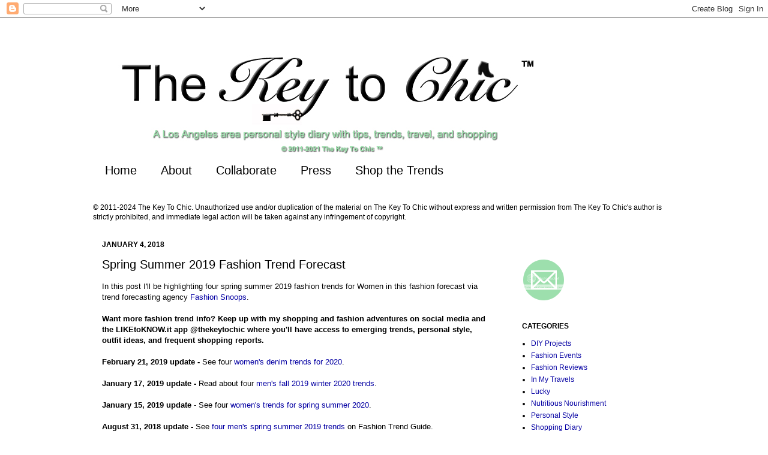

--- FILE ---
content_type: text/html; charset=UTF-8
request_url: https://www.thekeytochic.com/2018/01/spring-summer-2019-fashion-trend.html
body_size: 24783
content:
<!DOCTYPE html>
<html class='v2' dir='ltr' xmlns='http://www.w3.org/1999/xhtml' xmlns:b='http://www.google.com/2005/gml/b' xmlns:data='http://www.google.com/2005/gml/data' xmlns:expr='http://www.google.com/2005/gml/expr'>
<head>
<link href='https://www.blogger.com/static/v1/widgets/335934321-css_bundle_v2.css' rel='stylesheet' type='text/css'/>
<meta content='4cfceb8b39e6f1b2f597b60d53117f60' name='p:domain_verify'/>
<meta content='qBx0j60wT9n4TObIU1gnkmi6Oe6Ma-2gmiBV_sAe0VA' name='google-site-verification'/>
<meta content='hhXwHPbYyNuAY-nFzvO78l1CZqAjA-wgpv0FdP725dA' name='google-site-verification'/>
<meta content='IE=EmulateIE8' http-equiv='X-UA-Compatible'/>
<meta content='width=1100' name='viewport'/>
<meta content='text/html; charset=UTF-8' http-equiv='Content-Type'/>
<meta content='blogger' name='generator'/>
<link href='https://www.thekeytochic.com/favicon.ico' rel='icon' type='image/x-icon'/>
<link href='https://www.thekeytochic.com/2018/01/spring-summer-2019-fashion-trend.html' rel='canonical'/>
<link rel="alternate" type="application/atom+xml" title="The Key To Chic - Atom" href="https://www.thekeytochic.com/feeds/posts/default" />
<link rel="alternate" type="application/rss+xml" title="The Key To Chic - RSS" href="https://www.thekeytochic.com/feeds/posts/default?alt=rss" />
<link rel="service.post" type="application/atom+xml" title="The Key To Chic - Atom" href="https://www.blogger.com/feeds/7318372297499718604/posts/default" />

<link rel="alternate" type="application/atom+xml" title="The Key To Chic - Atom" href="https://www.thekeytochic.com/feeds/8809066242960343734/comments/default" />
<!--Can't find substitution for tag [blog.ieCssRetrofitLinks]-->
<link href='https://i1193.photobucket.com/albums/aa360/TheKeyToChic/TheKeyToChic058/Suburbia-Disturbia_zpsosboze44.jpg' rel='image_src'/>
<meta content='See a spring summer 2019 fashion trend forecast featuring four key trends for Women on The Key To Chic.' name='description'/>
<meta content='https://www.thekeytochic.com/2018/01/spring-summer-2019-fashion-trend.html' property='og:url'/>
<meta content='Spring Summer 2019 Fashion Trend Forecast' property='og:title'/>
<meta content='See a spring summer 2019 fashion trend forecast featuring four key trends for Women on The Key To Chic.' property='og:description'/>
<meta content='https://lh3.googleusercontent.com/blogger_img_proxy/AEn0k_vsn9B8_DmkiqOG7BKYLthpGCRxlDYMDKjhGE-hWBwLcio5eQ17gWOvs3HwXtJgay012aDnsyv0a3wpwBP47vrLQXjHmA05CWqnWjUozLUNfP-1VtiTWsuloqf6ZZgWBM2RzziAFoQbK9_y_kEf78zU1NMqT85-tvz2CxmT-L9JfbvVTnaYO5MtwnbsNBE=w1200-h630-p-k-no-nu' property='og:image'/>
<meta content='Los Angeles fashion blogger, personal style blog, LA fashion blog, southern California style, fashion trend forecasting' name='keywords'/>
<title>The Key To Chic: Spring Summer 2019 Fashion Trend Forecast</title>
<style id='page-skin-1' type='text/css'><!--
/*
-----------------------------------------------
Blogger Template Style
Name:     Simple
Designer: Josh Peterson
URL:      www.noaesthetic.com
----------------------------------------------- */
/* Variable definitionsƒ
====================
<Variable name="keycolor" description="Main Color" type="color" default="#66bbdd"/>
<Group description="Page Text" selector="body">
<Variable name="body.font" description="Font" type="font"
default="normal normal 12px Arial, Tahoma, Helvetica, FreeSans, sans-serif"/>
<Variable name="body.text.color" description="Text Color" type="color" default="#222222"/>
</Group>
<Group description="Backgrounds" selector=".body-fauxcolumns-outer">
<Variable name="body.background.color" description="Outer Background" type="color" default="#66bbdd"/>
<Variable name="content.background.color" description="Main Background" type="color" default="#ffffff"/>
<Variable name="header.background.color" description="Header Background" type="color" default="transparent"/>
</Group>
<Group description="Links" selector=".main-outer">
<Variable name="link.color" description="Link Color" type="color" default="#2288bb"/>
<Variable name="link.visited.color" description="Visited Color" type="color" default="#888888"/>
<Variable name="link.hover.color" description="Hover Color" type="color" default="#33aaff"/>
</Group>
<Group description="Blog Title" selector=".header h1">
<Variable name="header.font" description="Font" type="font"
default="normal normal 60px Arial, Tahoma, Helvetica, FreeSans, sans-serif"/>
<Variable name="header.text.color" description="Title Color" type="color" default="#3399bb" />
</Group>
<Group description="Blog Description" selector=".header .description">
<Variable name="description.text.color" description="Description Color" type="color"
default="#777777" />
</Group>
<Group description="Tabs Text" selector=".tabs-inner .widget li a">
<Variable name="tabs.font" description="Font" type="font"
default="normal normal 14px Arial, Tahoma, Helvetica, FreeSans, sans-serif"/>
<Variable name="tabs.text.color" description="Text Color" type="color" default="#999999"/>
<Variable name="tabs.selected.text.color" description="Selected Color" type="color" default="#000000"/>
</Group>
<Group description="Tabs Background" selector=".tabs-outer .PageList">
<Variable name="tabs.background.color" description="Background Color" type="color" default="#f5f5f5"/>
<Variable name="tabs.selected.background.color" description="Selected Color" type="color" default="#eeeeee"/>
</Group>
<Group description="Post Title" selector="h3.post-title, .comments h4">
<Variable name="post.title.font" description="Font" type="font"
default="normal normal 22px Arial, Tahoma, Helvetica, FreeSans, sans-serif"/>
</Group>
<Group description="Date Header" selector=".date-header">
<Variable name="date.header.color" description="Text Color" type="color"
default="#000000"/>
<Variable name="date.header.background.color" description="Background Color" type="color"
default="transparent"/>
</Group>
<Group description="Post Footer" selector=".post-footer">
<Variable name="post.footer.text.color" description="Text Color" type="color" default="#666666"/>
<Variable name="post.footer.background.color" description="Background Color" type="color"
default="#f9f9f9"/>
<Variable name="post.footer.border.color" description="Shadow Color" type="color" default="#eeeeee"/>
</Group>
<Group description="Gadgets" selector="h2">
<Variable name="widget.title.font" description="Title Font" type="font"
default="normal bold 11px Arial, Tahoma, Helvetica, FreeSans, sans-serif"/>
<Variable name="widget.title.text.color" description="Title Color" type="color" default="#000000"/>
<Variable name="widget.alternate.text.color" description="Alternate Color" type="color" default="#999999"/>
</Group>
<Group description="Images" selector=".main-inner">
<Variable name="image.background.color" description="Background Color" type="color" default="#ffffff"/>
<Variable name="image.border.color" description="Border Color" type="color" default="#eeeeee"/>
<Variable name="image.text.color" description="Caption Text Color" type="color" default="#000000"/>
</Group>
<Group description="Accents" selector=".content-inner">
<Variable name="body.rule.color" description="Separator Line Color" type="color" default="#eeeeee"/>
<Variable name="tabs.border.color" description="Tabs Border Color" type="color" default="#ffffff"/>
</Group>
<Variable name="body.background" description="Body Background" type="background"
color="#ffffff" default="$(color) none repeat scroll top left"/>
<Variable name="body.background.override" description="Body Background Override" type="string" default=""/>
<Variable name="body.background.gradient.cap" description="Body Gradient Cap" type="url"
default="url(http://www.blogblog.com/1kt/simple/gradients_light.png)"/>
<Variable name="body.background.gradient.tile" description="Body Gradient Tile" type="url"
default="url(http://www.blogblog.com/1kt/simple/body_gradient_tile_light.png)"/>
<Variable name="content.background.color.selector" description="Content Background Color Selector" type="string" default=".content-inner"/>
<Variable name="content.padding" description="Content Padding" type="length" default="10px"/>
<Variable name="content.padding.horizontal" description="Content Horizontal Padding" type="length" default="0"/>
<Variable name="content.shadow.spread" description="Content Shadow Spread" type="length" default="40px"/>
<Variable name="content.shadow.spread.webkit" description="Content Shadow Spread (WebKit)" type="length" default="5px"/>
<Variable name="content.shadow.spread.ie" description="Content Shadow Spread (IE)" type="length" default="10px"/>
<Variable name="main.border.width" description="Main Border Width" type="length" default="0"/>
<Variable name="header.background.gradient" description="Header Gradient" type="url" default="none"/>
<Variable name="header.shadow.offset.left" description="Header Shadow Offset Left" type="length" default="-1px"/>
<Variable name="header.shadow.offset.top" description="Header Shadow Offset Top" type="length" default="-1px"/>
<Variable name="header.shadow.spread" description="Header Shadow Spread" type="length" default="1px"/>
<Variable name="header.padding" description="Header Padding" type="length" default="30px"/>
<Variable name="header.border.size" description="Header Border Size" type="length" default="1px"/>
<Variable name="header.bottom.border.size" description="Header Bottom Border Size" type="length" default="0"/>
<Variable name="header.border.horizontalsize" description="Header Horizontal Border Size" type="length" default="0"/>
<Variable name="description.text.size" description="Description Text Size" type="string" default="140%"/>
<Variable name="tabs.margin.top" description="Tabs Margin Top" type="length" default="0" />
<Variable name="tabs.margin.side" description="Tabs Side Margin" type="length" default="30px" />
<Variable name="tabs.background.gradient" description="Tabs Background Gradient" type="url"
default="url(http://www.blogblog.com/1kt/simple/gradients_light.png)"/>
<Variable name="tabs.border.width" description="Tabs Border Width" type="length" default="1px"/>
<Variable name="tabs.bevel.border.width" description="Tabs Bevel Border Width" type="length" default="1px"/>
<Variable name="date.header.padding" description="Date Header Padding" type="string" default="inherit"/>
<Variable name="date.header.letterspacing" description="Date Header Letter Spacing" type="string" default="inherit"/>
<Variable name="date.header.margin" description="Date Header Margin" type="string" default="inherit"/>
<Variable name="post.margin.bottom" description="Post Bottom Margin" type="length" default="25px"/>
<Variable name="image.border.small.size" description="Image Border Small Size" type="length" default="2px"/>
<Variable name="image.border.large.size" description="Image Border Large Size" type="length" default="5px"/>
<Variable name="page.width.selector" description="Page Width Selector" type="string" default=".region-inner"/>
<Variable name="page.width" description="Page Width" type="string" default="auto"/>
<Variable name="main.section.margin" description="Main Section Margin" type="length" default="15px"/>
<Variable name="main.padding" description="Main Padding" type="length" default="15px"/>
<Variable name="main.padding.top" description="Main Padding Top" type="length" default="30px"/>
<Variable name="main.padding.bottom" description="Main Padding Bottom" type="length" default="30px"/>
<Variable name="paging.background"
color="#ffffff"
description="Background of blog paging area" type="background"
default="transparent none no-repeat scroll top center"/>
<Variable name="footer.bevel" description="Bevel border length of footer" type="length" default="0"/>
<Variable name="mobile.background.overlay" description="Mobile Background Overlay" type="string"
default="transparent none repeat scroll top left"/>
<Variable name="mobile.background.size" description="Mobile Background Size" type="string" default="auto"/>
<Variable name="mobile.button.color" description="Mobile Button Color" type="color" default="#ffffff" />
<Variable name="startSide" description="Side where text starts in blog language" type="automatic" default="left"/>
<Variable name="endSide" description="Side where text ends in blog language" type="automatic" default="right"/>
*/
/* Content
----------------------------------------------- */
body {
font: normal normal 12px Arial, Tahoma, Helvetica, FreeSans, sans-serif;
color: #000000;
background: #ffffff none no-repeat scroll center center;
padding: 0 0 0 0;
background-attachment: scroll;
}
html body .content-outer {
min-width: 0;
max-width: 100%;
width: 100%;
}
a:link {
text-decoration:none;
color: #0500a3;
}
a:visited {
text-decoration:none;
color: #0700f4;
}
a:hover {
text-decoration:underline;
color: #2723a3;
}
.body-fauxcolumn-outer .fauxcolumn-inner {
background: transparent none repeat scroll top left;
_background-image: none;
}
.body-fauxcolumn-outer .cap-top {
position: absolute;
z-index: 1;
height: 400px;
width: 100%;
background: #ffffff none no-repeat scroll center center;
background-attachment: scroll;
}
.body-fauxcolumn-outer .cap-top .cap-left {
width: 100%;
background: transparent none repeat-x scroll top left;
_background-image: none;
}
.content-outer {
-moz-box-shadow: 0 0 0 rgba(0, 0, 0, .15);
-webkit-box-shadow: 0 0 0 rgba(0, 0, 0, .15);
-goog-ms-box-shadow: 0 0 0 #333333;
box-shadow: 0 0 0 rgba(0, 0, 0, .15);
margin-bottom: 1px;
}
.content-inner {
padding: 0 0;
}
.main-outer, .footer-outer {
background-color: #ffffff;
}
/* Header
----------------------------------------------- */
.header-outer {
background: #ffffff none repeat-x scroll 0 -400px;
_background-image: none;
}
.Header h1 {
font: normal normal 70px Arial, Tahoma, Helvetica, FreeSans, sans-serif;
color: #ffffff;
text-shadow: 0 0 0 rgba(0, 0, 0, .2);
}
.Header h1 a {
color: #ffffff;
}
.Header .description {
font-size: 200%;
color: #ffffff;
}
.header-inner .Header .titlewrapper {
padding: 22px 30px;
}
.header-inner .Header .descriptionwrapper {
padding: 0 30px;
}
/* Tabs
----------------------------------------------- */
.tabs-inner .section:first-child {
border-top: 0 solid #ffffff;
}
.tabs-inner .section:first-child ul {
margin-top: -0;
border-top: 0 solid #ffffff;
border-left: 0 solid #ffffff;
border-right: 0 solid #ffffff;
}
.tabs-inner .widget ul {
background: transparent none repeat-x scroll 0 -800px;
_background-image: none;
border-bottom: 0 solid #ffffff;
margin-top: 0;
margin-left: -0;
margin-right: -0;
}
.tabs-inner .widget li a {
display: inline-block;
padding: .6em 1em;
font: normal normal 20px Arial, Tahoma, Helvetica, FreeSans, sans-serif;
color: #000000;
border-left: 0 solid #ffffff;
border-right: 0 solid #ffffff;
}
.tabs-inner .widget li:first-child a {
border-left: none;
}
.tabs-inner .widget li.selected a, .tabs-inner .widget li a:hover {
color: #000000;
background-color: transparent;
text-decoration: none;
}
/* Columns
----------------------------------------------- */
.main-outer {
border-top: 1px solid #ffffff;
}
.fauxcolumn-left-outer .fauxcolumn-inner {
border-right: 1px solid #ffffff;
}
.fauxcolumn-right-outer .fauxcolumn-inner {
border-left: 1px solid #ffffff;
}
/* Headings
----------------------------------------------- */
h2 {
margin: 0 0 1em 0;
font: normal bold 12px Arial, Tahoma, Helvetica, FreeSans, sans-serif;
color: #000000;
text-transform: uppercase;
}
/* Widgets
----------------------------------------------- */
.widget .zippy {
color: #2723a3;
text-shadow: 2px 2px 1px rgba(0, 0, 0, .1);
}
.widget .popular-posts ul {
list-style: none;
}
/* Posts
----------------------------------------------- */
.date-header span {
background-color: #ffffff;
color: #000000;
padding: inherit;
letter-spacing: inherit;
margin: inherit;
}
.main-inner {
padding-top: 30px;
padding-bottom: 30px;
}
.main-inner .column-center-inner {
padding: 0 15px;
}
.main-inner .column-center-inner .section {
margin: 0 15px;
}
.post {
margin: 0 0 25px 0;
}
h3.post-title, .comments h4 {
font: normal normal 20px Arial, Tahoma, Helvetica, FreeSans, sans-serif;
margin: .75em 0 0;
}
.post-body {
font-size: 110%;
line-height: 1.4;
position: relative;
}
.post-body img, .post-body .tr-caption-container, .Profile img, .Image img,
.BlogList .item-thumbnail img {
padding: 2px;
background: #ffffff;
border: 1px solid #ffffff;
-moz-box-shadow: 1px 1px 5px rgba(0, 0, 0, .1);
-webkit-box-shadow: 1px 1px 5px rgba(0, 0, 0, .1);
box-shadow: 1px 1px 5px rgba(0, 0, 0, .1);
}
.post-body img, .post-body .tr-caption-container {
padding: 5px;
}
.post-body .tr-caption-container {
color: #000000;
}
.post-body .tr-caption-container img {
padding: 0;
background: transparent;
border: none;
-moz-box-shadow: 0 0 0 rgba(0, 0, 0, .1);
-webkit-box-shadow: 0 0 0 rgba(0, 0, 0, .1);
box-shadow: 0 0 0 rgba(0, 0, 0, .1);
}
.post-header {
margin: 0 0 1.5em;
line-height: 1.6;
font-size: 90%;
}
.post-footer {
margin: 20px -2px 0;
padding: 5px 10px;
color: #000000;
background-color: #ffffff;
border-bottom: 1px solid #ffffff;
line-height: 1.6;
font-size: 90%;
}
#comments .comment-author {
padding-top: 1.5em;
border-top: 1px solid #ffffff;
background-position: 0 1.5em;
}
#comments .comment-author:first-child {
padding-top: 0;
border-top: none;
}
.avatar-image-container {
margin: .2em 0 0;
}
#comments .avatar-image-container img {
border: 1px solid #ffffff;
}
/* Comments
----------------------------------------------- */
.comments .comments-content .icon.blog-author {
background-repeat: no-repeat;
background-image: url([data-uri]);
}
.comments .comments-content .loadmore a {
border-top: 1px solid #2723a3;
border-bottom: 1px solid #2723a3;
}
.comments .comment-thread.inline-thread {
background-color: #ffffff;
}
.comments .continue {
border-top: 2px solid #2723a3;
}
/* Accents
---------------------------------------------- */
.section-columns td.columns-cell {
border-left: 1px solid #ffffff;
}
.blog-pager {
background: transparent none no-repeat scroll top center;
}
.blog-pager-older-link, .home-link,
.blog-pager-newer-link {
background-color: #ffffff;
padding: 5px;
}
.footer-outer {
border-top: 0 dashed #bbbbbb;
}
/* Mobile
----------------------------------------------- */
body.mobile  {
background-size: auto;
}
.mobile .body-fauxcolumn-outer {
background: transparent none repeat scroll top left;
}
.mobile .body-fauxcolumn-outer .cap-top {
background-size: 100% auto;
}
.mobile .content-outer {
-webkit-box-shadow: 0 0 3px rgba(0, 0, 0, .15);
box-shadow: 0 0 3px rgba(0, 0, 0, .15);
padding: 0 0;
}
body.mobile .AdSense {
margin: 0 -0;
}
.mobile .tabs-inner .widget ul {
margin-left: 0;
margin-right: 0;
}
.mobile .post {
margin: 0;
}
.mobile .main-inner .column-center-inner .section {
margin: 0;
}
.mobile .date-header span {
padding: 0.1em 10px;
margin: 0 -10px;
}
.mobile h3.post-title {
margin: 0;
}
.mobile .blog-pager {
background: transparent none no-repeat scroll top center;
}
.mobile .footer-outer {
border-top: none;
}
.mobile .main-inner, .mobile .footer-inner {
background-color: #ffffff;
}
.mobile-index-contents {
color: #000000;
}
.mobile-link-button {
background-color: #0500a3;
}
.mobile-link-button a:link, .mobile-link-button a:visited {
color: #0500a3;
}
.mobile .tabs-inner .section:first-child {
border-top: none;
}
.mobile .tabs-inner .PageList .widget-content {
background-color: transparent;
color: #000000;
border-top: 0 solid #ffffff;
border-bottom: 0 solid #ffffff;
}
.mobile .tabs-inner .PageList .widget-content .pagelist-arrow {
border-left: 1px solid #ffffff;
}

--></style>
<style id='template-skin-1' type='text/css'><!--
body {
min-width: 1000px;
}
.content-outer, .content-fauxcolumn-outer, .region-inner {
min-width: 1000px;
max-width: 1000px;
_width: 1000px;
}
.main-inner .columns {
padding-left: 0px;
padding-right: 300px;
}
.main-inner .fauxcolumn-center-outer {
left: 0px;
right: 300px;
/* IE6 does not respect left and right together */
_width: expression(this.parentNode.offsetWidth -
parseInt("0px") -
parseInt("300px") + 'px');
}
.main-inner .fauxcolumn-left-outer {
width: 0px;
}
.main-inner .fauxcolumn-right-outer {
width: 300px;
}
.main-inner .column-left-outer {
width: 0px;
right: 100%;
margin-left: -0px;
}
.main-inner .column-right-outer {
width: 300px;
margin-right: -300px;
}
#layout {
min-width: 0;
}
#layout .content-outer {
min-width: 0;
width: 800px;
}
#layout .region-inner {
min-width: 0;
width: auto;
}
--></style>
<script type='text/javascript'>

  var _gaq = _gaq || [];
  _gaq.push(['_setAccount', 'UA-24695903-1']);
  _gaq.push(['_trackPageview']);

  (function() {
    var ga = document.createElement('script'); ga.type = 'text/javascript'; ga.async = true;
    ga.src = ('https:' == document.location.protocol ? 'https://ssl' : 'http://www') + '.google-analytics.com/ga.js';
    var s = document.getElementsByTagName('script')[0]; s.parentNode.insertBefore(ga, s);
  })();

</script>
<!-- twitter card details -->
<meta content='summary' name='twitter:card'/>
<meta content='@thekeytochic' name='twitter:site'/>
<meta content='https://www.thekeytochic.com/2018/01/spring-summer-2019-fashion-trend.html' name='twitter:url'/>
<meta content='Spring Summer 2019 Fashion Trend Forecast' name='twitter:title'/>
<meta content='See a spring summer 2019 fashion trend forecast featuring four key trends for Women on The Key To Chic.' name='twitter:description'/>
<meta content='' name='twitter:image'/>
<!-- end twitter card details -->
<script>window.nastygoat = {aid:"EHNxaJiNMDYSFBT9DX362I4Y5hKtj1Q-cgkOkj-Bmp5_",pid:"-DqtL91iUInI9_8HVVoga8KraZr3LUKL8hPSw8sMD_D_"};</script>
<script src='//assets.rewardstyle.com/scriptmanager/rs-script-manager.js' type='text/javascript'></script>
<link href='https://www.blogger.com/dyn-css/authorization.css?targetBlogID=7318372297499718604&amp;zx=5279e94d-5a53-4eb2-bb9a-cb27823a9784' media='none' onload='if(media!=&#39;all&#39;)media=&#39;all&#39;' rel='stylesheet'/><noscript><link href='https://www.blogger.com/dyn-css/authorization.css?targetBlogID=7318372297499718604&amp;zx=5279e94d-5a53-4eb2-bb9a-cb27823a9784' rel='stylesheet'/></noscript>
<meta name='google-adsense-platform-account' content='ca-host-pub-1556223355139109'/>
<meta name='google-adsense-platform-domain' content='blogspot.com'/>

<!-- data-ad-client=ca-pub-7756858955026230 -->

</head>
<body class='loading'>
<div class='navbar section' id='navbar'><div class='widget Navbar' data-version='1' id='Navbar1'><script type="text/javascript">
    function setAttributeOnload(object, attribute, val) {
      if(window.addEventListener) {
        window.addEventListener('load',
          function(){ object[attribute] = val; }, false);
      } else {
        window.attachEvent('onload', function(){ object[attribute] = val; });
      }
    }
  </script>
<div id="navbar-iframe-container"></div>
<script type="text/javascript" src="https://apis.google.com/js/platform.js"></script>
<script type="text/javascript">
      gapi.load("gapi.iframes:gapi.iframes.style.bubble", function() {
        if (gapi.iframes && gapi.iframes.getContext) {
          gapi.iframes.getContext().openChild({
              url: 'https://www.blogger.com/navbar/7318372297499718604?po\x3d8809066242960343734\x26origin\x3dhttps://www.thekeytochic.com',
              where: document.getElementById("navbar-iframe-container"),
              id: "navbar-iframe"
          });
        }
      });
    </script><script type="text/javascript">
(function() {
var script = document.createElement('script');
script.type = 'text/javascript';
script.src = '//pagead2.googlesyndication.com/pagead/js/google_top_exp.js';
var head = document.getElementsByTagName('head')[0];
if (head) {
head.appendChild(script);
}})();
</script>
</div></div>
<div id='fb-root'></div>
<script>(function(d, s, id) {
  var js, fjs = d.getElementsByTagName(s)[0];
  if (d.getElementById(id)) return;
  js = d.createElement(s); js.id = id;
  js.src = "//connect.facebook.net/en_US/all.js#xfbml=1";
  fjs.parentNode.insertBefore(js, fjs);
}(document, 'script', 'facebook-jssdk'));</script>
<div class='body-fauxcolumns'>
<div class='fauxcolumn-outer body-fauxcolumn-outer'>
<div class='cap-top'>
<div class='cap-left'></div>
<div class='cap-right'></div>
</div>
<div class='fauxborder-left'>
<div class='fauxborder-right'></div>
<div class='fauxcolumn-inner'>
</div>
</div>
<div class='cap-bottom'>
<div class='cap-left'></div>
<div class='cap-right'></div>
</div>
</div>
</div>
<div class='content'>
<div class='content-fauxcolumns'>
<div class='fauxcolumn-outer content-fauxcolumn-outer'>
<div class='cap-top'>
<div class='cap-left'></div>
<div class='cap-right'></div>
</div>
<div class='fauxborder-left'>
<div class='fauxborder-right'></div>
<div class='fauxcolumn-inner'>
</div>
</div>
<div class='cap-bottom'>
<div class='cap-left'></div>
<div class='cap-right'></div>
</div>
</div>
</div>
<div class='content-outer'>
<div class='content-cap-top cap-top'>
<div class='cap-left'></div>
<div class='cap-right'></div>
</div>
<div class='fauxborder-left content-fauxborder-left'>
<div class='fauxborder-right content-fauxborder-right'></div>
<div class='content-inner'>
<header>
<div class='header-outer'>
<div class='header-cap-top cap-top'>
<div class='cap-left'></div>
<div class='cap-right'></div>
</div>
<div class='fauxborder-left header-fauxborder-left'>
<div class='fauxborder-right header-fauxborder-right'></div>
<div class='region-inner header-inner'>
<div class='header section' id='header'><div class='widget HTML' data-version='1' id='HTML1'>
<div class='widget-content'>
<script async type="text/javascript" src="https://ssc.shopstyle.com/collective.min.js" data-sc-apikey="uid7536-426256-66"> </script>
</div>
<div class='clear'></div>
</div><div class='widget Header' data-version='1' id='Header1'>
<div id='header-inner'>
<a href='https://www.thekeytochic.com/' style='display: block'>
<img alt='The Key To Chic' height='201px; ' id='Header1_headerimg' src='https://blogger.googleusercontent.com/img/b/R29vZ2xl/AVvXsEgPvfZiscad1luksHIgZYzYncEWNbhBFcTykNEpGeL8ZcFr-nCeblZaFIrqZZKZyePdZPcOastGLWSlfE-8fQB7ddF442Ra4Lz2HP6OPydBH0ue2ofwVyeg0JNN-MiKbC2utKa6kmR0X_4/s800/Header2021.jpg' style='display: block' width='800px; '/>
</a>
</div>
</div></div>
</div>
</div>
<div class='header-cap-bottom cap-bottom'>
<div class='cap-left'></div>
<div class='cap-right'></div>
</div>
</div>
</header>
<div class='tabs-outer'>
<div class='tabs-cap-top cap-top'>
<div class='cap-left'></div>
<div class='cap-right'></div>
</div>
<div class='fauxborder-left tabs-fauxborder-left'>
<div class='fauxborder-right tabs-fauxborder-right'></div>
<div class='region-inner tabs-inner'>
<div class='tabs section' id='crosscol'><div class='widget PageList' data-version='1' id='PageList1'>
<div class='widget-content'>
<ul>
<li>
<a href='https://www.thekeytochic.com/'>Home</a>
</li>
<li>
<a href='https://www.thekeytochic.com/p/about_29.html'>About</a>
</li>
<li>
<a href='https://www.thekeytochic.com/p/collaborate.html'>Collaborate</a>
</li>
<li>
<a href='https://www.thekeytochic.com/p/press-and-features_15.html'>Press </a>
</li>
<li>
<a href='https://www.thekeytochic.com/p/shop.html'>Shop the Trends</a>
</li>
</ul>
<div class='clear'></div>
</div>
</div></div>
<div class='tabs section' id='crosscol-overflow'><div class='widget Text' data-version='1' id='Text4'>
<div class='widget-content'>
&#169; 2011-2024 The Key To Chic. Unauthorized use and/or duplication of the material on The Key To Chic without express and written permission from The Key To Chic's author is strictly prohibited, and immediate legal action will be taken against any infringement of copyright.
</div>
<div class='clear'></div>
</div></div>
</div>
</div>
<div class='tabs-cap-bottom cap-bottom'>
<div class='cap-left'></div>
<div class='cap-right'></div>
</div>
</div>
<div class='main-outer'>
<div class='main-cap-top cap-top'>
<div class='cap-left'></div>
<div class='cap-right'></div>
</div>
<div class='fauxborder-left main-fauxborder-left'>
<div class='fauxborder-right main-fauxborder-right'></div>
<div class='region-inner main-inner'>
<div class='columns fauxcolumns'>
<div class='fauxcolumn-outer fauxcolumn-center-outer'>
<div class='cap-top'>
<div class='cap-left'></div>
<div class='cap-right'></div>
</div>
<div class='fauxborder-left'>
<div class='fauxborder-right'></div>
<div class='fauxcolumn-inner'>
</div>
</div>
<div class='cap-bottom'>
<div class='cap-left'></div>
<div class='cap-right'></div>
</div>
</div>
<div class='fauxcolumn-outer fauxcolumn-left-outer'>
<div class='cap-top'>
<div class='cap-left'></div>
<div class='cap-right'></div>
</div>
<div class='fauxborder-left'>
<div class='fauxborder-right'></div>
<div class='fauxcolumn-inner'>
</div>
</div>
<div class='cap-bottom'>
<div class='cap-left'></div>
<div class='cap-right'></div>
</div>
</div>
<div class='fauxcolumn-outer fauxcolumn-right-outer'>
<div class='cap-top'>
<div class='cap-left'></div>
<div class='cap-right'></div>
</div>
<div class='fauxborder-left'>
<div class='fauxborder-right'></div>
<div class='fauxcolumn-inner'>
</div>
</div>
<div class='cap-bottom'>
<div class='cap-left'></div>
<div class='cap-right'></div>
</div>
</div>
<!-- corrects IE6 width calculation -->
<div class='columns-inner'>
<div class='column-center-outer'>
<div class='column-center-inner'>
<div class='main section' id='main'><div class='widget Blog' data-version='1' id='Blog1'>
<div class='blog-posts hfeed'>

          <div class="date-outer">
        
<h2 class='date-header'><span>January 4, 2018</span></h2>

          <div class="date-posts">
        
<div class='post-outer'>
<div class='post hentry' itemscope='itemscope' itemtype='http://schema.org/BlogPosting'>
<a name='8809066242960343734'></a>
<h3 class='post-title entry-title' itemprop='name'>
Spring Summer 2019 Fashion Trend Forecast
</h3>
<div class='post-header'>
<div class='post-header-line-1'></div>
</div>
<div class='post-body entry-content' id='post-body-8809066242960343734' itemprop='articleBody'>
<div dir="ltr" style="text-align: left;" trbidi="on">
<div dir="ltr" style="text-align: left;" trbidi="on">
<span style="font-family: &quot;arial&quot; , &quot;helvetica&quot; , sans-serif;">In this post I'll be highlighting four spring summer 2019 fashion trends for Women in this fashion forecast via trend forecasting agency <a href="http://www.fashionsnoops.com/" rel="nofollow" target="_blank">Fashion Snoops</a>.&nbsp;</span><br />
<span style="font-family: &quot;arial&quot; , &quot;helvetica&quot; , sans-serif;"><br />
</span> <b><span style="font-family: &quot;arial&quot; , &quot;helvetica&quot; , sans-serif;"><span style="background-color: white;">Want more fashion trend info?&nbsp;</span></span><span style="font-family: arial, helvetica, sans-serif;">Keep up with my shopping and fashion adventures on social media and the LIKEtoKNOW.it app&nbsp;@thekeytochic&nbsp;</span><span style="background-color: white; font-family: arial, helvetica, sans-serif;">where you'll have&nbsp;access to emerging trends, personal style, outfit ideas, and frequent shopping reports.</span></b><br />
<span style="font-family: &quot;arial&quot; , &quot;helvetica&quot; , sans-serif;"><b style="background-color: white;"><br /></b></span><span style="font-family: &quot;arial&quot; , &quot;helvetica&quot; , sans-serif;"><span style="background-color: white;"><b style="font-weight: bold;"></b></span></span>
<span style="font-family: &quot;arial&quot; , &quot;helvetica&quot; , sans-serif;"><b>February 21, 2019 update -&nbsp;</b>See four&nbsp;<a href="https://www.thekeytochic.com/2019/02/womens-2020-denim-trend-forecast.html" target="_blank">women's denim trends for 2020</a>.</span><br />
<span style="font-family: &quot;arial&quot; , &quot;helvetica&quot; , sans-serif;"><span style="background-color: white;"><b style="font-weight: bold;"><br /></b></span></span>
<span style="font-family: &quot;arial&quot; , &quot;helvetica&quot; , sans-serif;"><span style="background-color: white;"><b style="font-weight: bold;">January 17, 2019 update - </b>Read about f</span></span><span style="background-color: white; color: #222222; font-family: &quot;arial&quot; , &quot;helvetica&quot; , sans-serif;">our&nbsp;</span><a href="https://fashiontrendguide.blogspot.com/2019/01/mens-fall-2019-winter-2020-fashion.html" style="background-color: white; font-family: arial, helvetica, sans-serif;" target="_blank">men's fall 2019 winter 2020 trends</a><span style="background-color: white; color: #222222; font-family: &quot;arial&quot; , &quot;helvetica&quot; , sans-serif;">.</span><br />
<span style="font-family: &quot;arial&quot; , &quot;helvetica&quot; , sans-serif;"><b style="background-color: white;"><b><br /></b></b></span>
<span style="font-family: &quot;arial&quot; , &quot;helvetica&quot; , sans-serif;"><b style="background-color: white;"><b>January 15, 2019 update&nbsp;</b><span style="font-weight: normal;">- See four&nbsp;</span><a href="https://www.thekeytochic.com/2019/01/spring-summer-2020-fashion-trend.html" style="font-weight: normal;" target="_blank">women's trends for spring summer 2020</a><span style="font-weight: normal;">.</span></b></span><br />
<span style="font-family: &quot;arial&quot; , &quot;helvetica&quot; , sans-serif;"><b style="background-color: white;"><br /></b></span>
<span style="font-family: &quot;arial&quot; , &quot;helvetica&quot; , sans-serif;"><b style="background-color: white;"><b style="background-color: white;">August 31, 2018 update -&nbsp;</b><span style="font-weight: normal;">See&nbsp;<a href="https://fashiontrendguide.blogspot.com/2018/08/mens-spring-summer-2019-fashion-trend.html" target="_blank">four men's spring summer 2019 trends</a>&nbsp;on Fashion Trend Guide.</span></b></span><br />
<span style="font-family: &quot;arial&quot; , &quot;helvetica&quot; , sans-serif;"><b style="background-color: white;"><span style="font-weight: normal;"><br /></span></b></span>
<span style="font-family: &quot;arial&quot; , &quot;helvetica&quot; , sans-serif;"><b style="background-color: white;">August 25, 2018 update -&nbsp;</b><span style="background-color: white;">See&nbsp;<a href="https://fashiontrendguide.blogspot.com/2018/08/denim-trend-forecast-for-2019.html" target="_blank">four denim trends for 2019</a>&nbsp;on Fashion Trend Guide.</span></span><br />
<span style="font-family: &quot;arial&quot; , &quot;helvetica&quot; , sans-serif;"><span style="background-color: white;"><b><br /></b></span></span>
<span style="font-family: &quot;arial&quot; , &quot;helvetica&quot; , sans-serif;"><span style="background-color: white;"><b>August 21, 2018 update -</b> See <a href="http://www.thekeytochic.com/2018/08/womens-fall-2019-winter-2020-fashion.html" target="_blank">four fashion trends for fall 2019 and winter 2020</a>.&nbsp;</span></span><br />
<span style="font-family: &quot;arial&quot; , &quot;helvetica&quot; , sans-serif;"><span style="background-color: white;"><br /></span></span>
<span style="font-family: &quot;arial&quot; , &quot;helvetica&quot; , sans-serif;"><span style="background-color: white;"><b>August 20, 2018 update -</b> See <a href="http://www.thekeytochic.com/2018/08/five-footwear-trends-for-spring-summer.html" target="_blank">five footwear trends for spring summer 2019</a>.&nbsp;</span></span><br />
<span style="font-family: &quot;arial&quot; , &quot;helvetica&quot; , sans-serif;"><span style="background-color: white;"><br />
</span></span> <span style="font-family: &quot;arial&quot; , &quot;helvetica&quot; , sans-serif;"><span style="background-color: white;"><b>February 2, 2018 update -</b> See 4 Women's <a href="https://fashiontrendguide.blogspot.com/2018/02/womens-fall-2018-winter-2019-fashion.html" target="_blank">trends for fall 2018/winter 2019 in this post</a> on Fashion Trend Guide.</span></span><br />
<span style="font-family: &quot;arial&quot; , &quot;helvetica&quot; , sans-serif;"><span style="background-color: white;"><br /></span></span>
 <span style="font-family: &quot;arial&quot; , &quot;helvetica&quot; , sans-serif;"><span style="background-color: white; color: #222222; line-height: 18px;">Please note that this blog post is adapted from Fashion Snoops via <a href="http://www.ubmfashion.com/" rel="nofollow" target="_blank">MAGIC trade show</a>, is protected by international copyright laws, and may not be republished without permission. Students, please feel free to use this information for school projects as long as it's not reproduced or republished online and you properly cite both&nbsp;</span>Fashion Snoops<span style="background-color: white; color: #222222; line-height: 18px;">&nbsp;and&nbsp;<a href="http://www.thekeytochic.com/" style="color: #0700f4; text-decoration: none;" target="_blank">T</a></span><a href="http://www.thekeytochic.com/" style="background-color: white; color: #0700f4; text-decoration: none;" target="_blank">he Key To Chic</a><span style="background-color: white; color: #222222; line-height: 18px;">&nbsp;as sources.</span></span><br />
<span style="font-family: &quot;arial&quot; , &quot;helvetica&quot; , sans-serif;"><br />
</span><span style="font-family: &quot;arial&quot; , &quot;helvetica&quot; , sans-serif; font-size: large;"><b>1. Suburbia Disturbia</b></span><br />
<br />
<a href="http://bit.ly/2QTteQv" rel="nofollow" target="_blank"><img alt="Suburbia-Disturbia spring summer 2019 fashion trend forecast" border="0" src="https://i1193.photobucket.com/albums/aa360/TheKeyToChic/TheKeyToChic058/Suburbia-Disturbia_zpsosboze44.jpg" /></a><br />
<br />
<span style="font-family: &quot;arial&quot; , &quot;helvetica&quot; , sans-serif;">We take a step back in time to the post World War II era where technological advances underscored the Cold War and suburban life became mainstream. The decades between 1950 and 1970 marked the emergence of middle class America where suburban sprawl transformed farmland to a landscape of track development housing. Bill Owens, the famed American photographer, captured this movement in his 1972 <a href="http://bit.ly/2CSVoov" rel="nofollow" target="_blank">book titled <i>Suburbia</i></a>, which documented the growth of suburban developments and the nuances of middle class life. The iconic photographer <a href="http://bit.ly/2CpBnor" rel="nofollow" target="_blank">William Eggleston</a> was another key documenter of this time as his photographs of everyday middle class life brought color photography to the forefront of the art scene. This shift in gaze to suburban living inspires a new examination of the ideas of normalcy and inquires us to take a peek below the surface. This curiosity is reinforced by directors like David Lynch whose recent revamp of his television series <i><a href="http://bit.ly/2CoFPUn" rel="nofollow" target="_blank">Twin Peaks</a></i> marks a new fascination with the oddities and seedy underbelly of small town living. The contemporary photographer Karen Khachaturov creates a spin on the portrayal of everyday life with his use of saccharine sweet pastel hues and surreal suburban imagery.&nbsp;</span><br />
<span style="font-family: &quot;arial&quot; , &quot;helvetica&quot; , sans-serif;"><br />
</span> <span style="font-family: &quot;arial&quot; , &quot;helvetica&quot; , sans-serif;">Key words associated with Suburbia Disturbia are: artisan, simple luxury, authentic, natural, and locally sourced.</span><br />
<br />
<a href="http://bit.ly/2QTteQv" rel="nofollow" target="_blank"><img alt="Suburbia Disturbia Mood" border="0" src="https://i1193.photobucket.com/albums/aa360/TheKeyToChic/TKTC%202018/Suburbia-Disturbia-Mood_zpstird2qeg.jpg" /></a><br />
<br />
<a href="http://bit.ly/2QTteQv" rel="nofollow" target="_blank"><img alt="Suburbia Disturbia Design Details" border="0" src="https://i1193.photobucket.com/albums/aa360/TheKeyToChic/TKTC%202018/Suburbia-Disturbia-Design-Details_zpsxuyjh2ci.jpg" /></a><br />
<br />
<a href="http://bit.ly/2QTteQv" rel="nofollow" target="_blank"><img alt="Suburbia Disturbia fashion trend forecast spring summer 2019 Colors" border="0" src="https://i1193.photobucket.com/albums/aa360/TheKeyToChic/TheKeyToChic058/Surburbia-Disturbia-Colors_zpslrva5rkv.jpg" /></a><br />
<br />
<a href="http://bit.ly/2QTteQv" rel="nofollow" target="_blank"><img alt="Suburbia Disturbia fashion trend forecast Materials" border="0" src="https://i1193.photobucket.com/albums/aa360/TheKeyToChic/TheKeyToChic058/Surburbia-Disturbia-Materials_zps25ndedcu.jpg" /></a><br />
<br />
<span style="font-family: &quot;arial&quot; , &quot;helvetica&quot; , sans-serif;">Materials focus on bringing together both the mundane and the unfamiliar to create new textures, finishes, and combinations that are new and refreshing. The story features fabrics ranging from classic vinyl that creates a slick and clinical appeal to waffle piques and tennis terry that urge you to touch them, stretch them out, and play with the fibers.</span><br />
<span style="font-family: &quot;arial&quot; , &quot;helvetica&quot; , sans-serif;"> <br />
<a href="http://bit.ly/2QTteQv" rel="nofollow" target="_blank"><img alt="Suburbia Disturbia fashion trend forecast Patterns" border="0" src="https://i1193.photobucket.com/albums/aa360/TheKeyToChic/TheKeyToChic058/Surburbia-Disturbia-Patterns_zpsoyt5vprx.jpg" /></a><br />
<br />
</span> <span style="font-family: &quot;arial&quot; , &quot;helvetica&quot; , sans-serif;"><br />
</span> <span style="font-family: &quot;arial&quot; , &quot;helvetica&quot; , sans-serif;">Patterns and graphics revisit the imagery from the '50s and '60s. They have a self-deprecating humor throughout. Food and drink play a part, while medicine and martinis are looked to for an escape. Traditional, tailored patterns are revitalized, and geometrics divide between topsy-turvy and symmetrically simplistic. Retro postcards and advertisements make for great visuals, but the traditional imagery is ironically twisted as gender roles are reversed.&nbsp;</span><br />
<span style="font-family: &quot;arial&quot; , &quot;helvetica&quot; , sans-serif;"><br />
</span> <span style="font-family: &quot;arial&quot; , &quot;helvetica&quot; , sans-serif;">Shop examples of Suburbia Disturbia:</span><br />
<span style="font-family: &quot;arial&quot; , &quot;helvetica&quot; , sans-serif;">
<br />
</span><br />
<div class="shopthepost-widget" data-widget-id="2976507">
<script type="text/javascript">!function(d,s,id){var e, p = /^http:/.test(d.location) ? 'http' : 'https';if(!d.getElementById(id)) {e = d.createElement(s);e.id = id;e.src = p + '://' + 'widgets.rewardstyle.com' + '/js/shopthepost.js';d.body.appendChild(e);}if(typeof window.__stp === 'object') if(d.readyState === 'complete') {window.__stp.init();}}(document, 'script', 'shopthepost-script');</script><br />
<div class="rs-adblock">
<span style="font-family: &quot;arial&quot; , &quot;helvetica&quot; , sans-serif;"><img onerror="this.parentNode.innerHTML=&#39;Disable your ad blocking software to view this content.&#39;" src="//assets.rewardstyle.com/production/12ace3cf405822155f28a186b90dc4171f8d1397/images/search/350.gif" style="height: 15px; width: 15px;" /><noscript>JavaScript is currently disabled in this browser. Reactivate it to view this content.</noscript></span></div>
</div>
<span style="font-family: &quot;arial&quot; , &quot;helvetica&quot; , sans-serif;"><br />
</span><span style="font-family: &quot;arial&quot; , &quot;helvetica&quot; , sans-serif; font-size: large;"><b>2. Mesa</b></span><br />
<br />
<a href="http://bit.ly/2QTteQv" rel="nofollow" target="_blank"><img alt="Mesa fashion trend spring summer 2019 forecast" border="0" src="https://i1193.photobucket.com/albums/aa360/TheKeyToChic/TheKeyToChic058/Mesa_zpstvqxtybt.jpg" /></a><br />
<br />
<span style="font-family: &quot;arial&quot; , &quot;helvetica&quot; , sans-serif;"><br />
</span> <span style="font-family: &quot;arial&quot; , &quot;helvetica&quot; , sans-serif;">In Mesa, we find inspiration in the dry desert landscapes of the American Southwest and in particular, locations like Nevada, Utah, Arizona, and New Mexico. Raw desert environments have long been a refuge for soul searchers and wisdom seekers as those environments hold great spiritual power. The captivating beauty of these locations was a great inspiration to the iconic American artist Georgia O'Keeffe. Her oil paintings of blooming desert flora, dried bones, graceful canyons, and the <a href="http://bit.ly/2CrXJFK" rel="nofollow" target="_blank">endless desert</a> horizon epitomize the stunning glory found in the Southwest. With this inspiration comes a desire to seek solitude and reconnect with the self. Meditation and yoga are expanding beyond trendy studios as they become an essential way of life. A focus on the feminine form emerges with designers like Faye Toogood abandoning hard industrial lines in favor of round handcrafted shapes that accentuate organic surfaces. Understated lines balance the raw undercurrent of Mesa, with conceptual artists and sculptors like Richard Serra and Nancy Holt inspiring clean curvilinear shapes and an enlightened interaction between light and shadow.</span><br />
<span style="font-family: &quot;arial&quot; , &quot;helvetica&quot; , sans-serif;"><br />
</span> <span style="font-family: &quot;arial&quot; , &quot;helvetica&quot; , sans-serif;">Key words associated with Mesa include: sensuality, feminine, emotional, passion, and harmony.</span><br />
<br />
<a href="http://bit.ly/2QTteQv" rel="nofollow" target="_blank"><img alt="Mesa trend forecast Mood" border="0" src="https://i1193.photobucket.com/albums/aa360/TheKeyToChic/TKTC%202018/Mesa-Mood_zpsekyk7bhd.jpg" /></a><br />
<br />
<a href="http://bit.ly/2QTteQv" rel="nofollow" target="_blank"><img alt="Mesa trend forecast Design Details" border="0" src="https://i1193.photobucket.com/albums/aa360/TheKeyToChic/TKTC%202018/Mesa-Design-Details_zpst9sh9ggy.jpg" /></a><br />
<br />
<a href="http://bit.ly/2QTteQv" rel="nofollow" target="_blank"><img alt="Mesa spring summer 2019 fashion forecast Colors" border="0" src="https://i1193.photobucket.com/albums/aa360/TheKeyToChic/TheKeyToChic058/Mesa-Colors_zpsx2eq02qx.jpg" /></a><br />
<br />
<a href="http://bit.ly/2QTteQv" rel="nofollow" target="_blank"><img alt="Mesa spring summer 2019 fashion trend Materials" border="0" src="https://i1193.photobucket.com/albums/aa360/TheKeyToChic/TheKeyToChic058/Mesa-Materials_zps826pk2xc.jpg" /></a><br />
<br />
<span style="font-family: &quot;arial&quot; , &quot;helvetica&quot; , sans-serif;"><br />
</span> <span style="font-family: &quot;arial&quot; , &quot;helvetica&quot; , sans-serif;">The material stories within Mesa focus on using the natural landscape as inspiration, beautifully balancing the softness of sand with the sculpted sensual qualities of the desert rock. Sensuality and relaxation are key here, with elements such as sand brushed silk, organic linen, and laundered chambray, which work to give you airy and comfortable fabrics for everyday wear.</span><br />
<br />
<a href="http://bit.ly/2QTteQv" rel="nofollow" target="_blank"><img alt="Mesa fashion trend forecast spring summer 2019 Patterns" border="0" src="https://i1193.photobucket.com/albums/aa360/TheKeyToChic/TheKeyToChic058/Mesa-Patterns_zpslr8jqnbg.jpg" /></a><br />
<br />
<span style="font-family: &quot;arial&quot; , &quot;helvetica&quot; , sans-serif;"><br />
</span> <span style="font-family: &quot;arial&quot; , &quot;helvetica&quot; , sans-serif;">Pattern stories within Mesa are texturally driven and show the rugged realities of living in the dry desert, which is beautifully counterbalanced with a feeling of ease and calmness. The simplicity gives us time and space to ponder. Georgia O'Keeffe is an influencer. Inspired by the Southwest, we admire her colorful landscapes and sand dunes as well as her femme-focused florals. Watercolors offer softness, as we look to love and intimacy in all forms. To complement this softness, we see a worn and eroded texture as the arid climate makes us stop and appreciate all of life's perfect imperfections.</span><br />
<span style="font-family: &quot;arial&quot; , &quot;helvetica&quot; , sans-serif;"><br />
</span> <span style="font-family: &quot;arial&quot; , &quot;helvetica&quot; , sans-serif;">Shop examples of Mesa:</span><br />
<span style="font-family: &quot;arial&quot; , &quot;helvetica&quot; , sans-serif;"><br />
<br />
</span><br />
<div class="shopthepost-widget" data-widget-id="2976511">
<script type="text/javascript">!function(d,s,id){var e, p = /^http:/.test(d.location) ? 'http' : 'https';if(!d.getElementById(id)) {e = d.createElement(s);e.id = id;e.src = p + '://' + 'widgets.rewardstyle.com' + '/js/shopthepost.js';d.body.appendChild(e);}if(typeof window.__stp === 'object') if(d.readyState === 'complete') {window.__stp.init();}}(document, 'script', 'shopthepost-script');</script><br />
<div class="rs-adblock">
<span style="font-family: &quot;arial&quot; , &quot;helvetica&quot; , sans-serif;"><img onerror="this.parentNode.innerHTML=&#39;Disable your ad blocking software to view this content.&#39;" src="//assets.rewardstyle.com/production/12ace3cf405822155f28a186b90dc4171f8d1397/images/search/350.gif" style="height: 15px; width: 15px;" /><noscript>JavaScript is currently disabled in this browser. Reactivate it to view this content.</noscript></span></div>
</div>
<span style="font-family: &quot;arial&quot; , &quot;helvetica&quot; , sans-serif;"><br />
</span><span style="font-family: &quot;arial&quot; , &quot;helvetica&quot; , sans-serif; font-size: large;"><b>3. Silicon Society</b></span><br />
<br />
<a href="http://bit.ly/2QTteQv" rel="nofollow" target="_blank"><img alt="silicon society fashion trend forecast spring summer 2019" border="0" src="https://i1193.photobucket.com/albums/aa360/TheKeyToChic/TheKeyToChic058/silicon-society_zpsmr0j3y5u.jpg" /></a><br />
<br />
<span style="font-family: &quot;arial&quot; , &quot;helvetica&quot; , sans-serif;"><b><br />
</b></span> <span style="font-family: &quot;arial&quot; , &quot;helvetica&quot; , sans-serif;">Silicon Society represents the rise of refined neo-nerd culture. Known as the hub for tech startups, science and sustainability innovation, and a distinct entrepreneurial spirit, the creators of Silicon Valley inspire a fresh take on modern minimalism. Foregoing the cold slick aesthetic of the early aughts, this trend approaches streamlined design with a warmer, more laid-back and humane approach. Impeccable materials and thoughtful design considerations become essential as demonstrated by key influencers like the industrial designer Yves Behar. His aesthetic blends intuitive shape with understated surfaces and a distinctly effortless usability. Brands like Allbirds also reflect this pared-down point of view and show how a following is built through ethical practices and a strong belief in quality over quantity. Sustainability and a certain ethical code underscore Silicon Society as millennials and progressive thinkers strive to create user-friendly solutions to everyday challenges. Success stories like that of Airbnb remind us that while a certain level of seriousness is required to be successful, there is always room for a good dose of humor and play. Oftentimes, those playful spontaneous moments bring out the best in innovative design.&nbsp;</span><br />
<span style="font-family: &quot;arial&quot; , &quot;helvetica&quot; , sans-serif;"><br />
</span> <span style="font-family: &quot;arial&quot; , &quot;helvetica&quot; , sans-serif;">Key words for Silicon Society are: everyday uniform, new professional, sleek, smart eco, and engineered style.</span><br />
<br />
<a href="http://bit.ly/2QTteQv" rel="nofollow" target="_blank"><img alt="Silicon Society Mood" border="0" src="https://i1193.photobucket.com/albums/aa360/TheKeyToChic/TKTC%202018/Silicon-Society-Mood_zps4xkpzhmh.jpg" /></a><br />
<br />
<a href="http://bit.ly/2QTteQv" rel="nofollow" target="_blank"><img alt="Silicon Society Design Details" border="0" src="https://i1193.photobucket.com/albums/aa360/TheKeyToChic/TKTC%202018/Silicon-Society-Design-Details_zps6nwwesqn.jpg" /></a><br />
<br />
<span style="font-family: &quot;arial&quot; , &quot;helvetica&quot; , sans-serif;"> <br />
<a href="http://bit.ly/2QTteQv" rel="nofollow" target="_blank"><img alt="Silicon Society Color forecast spring summer 2019" border="0" src="https://i1193.photobucket.com/albums/aa360/TheKeyToChic/TheKeyToChic058/Silicon-Society-Colors_zpsyzpahsuu.jpg" /></a><br />
<br />
<a href="http://bit.ly/2QTteQv" rel="nofollow" target="_blank"><img alt="Silicon Society Materials spring summer 2019" border="0" src="https://i1193.photobucket.com/albums/aa360/TheKeyToChic/TheKeyToChic058/Silicon-Society-Materials_zpspgcuztwk.jpg" /></a><br />
<br />
</span> <span style="font-family: &quot;arial&quot; , &quot;helvetica&quot; , sans-serif;">Simple materials like cotton, wool, and nylon get updated to new textures and fabrications while we see new textiles like acrylic, cork, and boucle emerge. More materials innovation focusing on cutting edge science and sustainability is the future.&nbsp;</span><br />
<br />
<a href="http://bit.ly/2QTteQv" rel="nofollow" target="_blank"><img alt="Silicon Society  spring summer 2019 fashion forecast Patterns" border="0" src="https://i1193.photobucket.com/albums/aa360/TheKeyToChic/TheKeyToChic058/Silicon-Society-Patterns_zpswj42h2ca.jpg" /></a><br />
<br />
<span style="font-family: &quot;arial&quot; , &quot;helvetica&quot; , sans-serif;"><br />
</span> <span style="font-family: &quot;arial&quot; , &quot;helvetica&quot; , sans-serif;">For patterns and graphics, Silicon Society focuses on a technology-driven way of life. Understated text and pure surfaces complement the math-oriented aesthetic, which is strengthened by a subtle luxurious sensibility. These cerebral designs are renewed with faux-textures and a suggested dimension. Basic geometrics and classic standards such as stripes and checks please the no-fuss neo nerd, while subtle updates like dimensional dots and multi-directional lines add excitement to purpose-driven innovations.</span><br />
<span style="font-family: &quot;arial&quot; , &quot;helvetica&quot; , sans-serif;"><br />
</span> <span style="font-family: &quot;arial&quot; , &quot;helvetica&quot; , sans-serif;">Browse examples of Silicon Society:</span><br />
<span style="font-family: &quot;arial&quot; , &quot;helvetica&quot; , sans-serif;"><br />
<br />
</span><br />
<div class="shopthepost-widget" data-widget-id="2976512">
<script type="text/javascript">!function(d,s,id){var e, p = /^http:/.test(d.location) ? 'http' : 'https';if(!d.getElementById(id)) {e = d.createElement(s);e.id = id;e.src = p + '://' + 'widgets.rewardstyle.com' + '/js/shopthepost.js';d.body.appendChild(e);}if(typeof window.__stp === 'object') if(d.readyState === 'complete') {window.__stp.init();}}(document, 'script', 'shopthepost-script');</script><br />
<div class="rs-adblock">
<span style="font-family: &quot;arial&quot; , &quot;helvetica&quot; , sans-serif;"><img onerror="this.parentNode.innerHTML=&#39;Disable your ad blocking software to view this content.&#39;" src="//assets.rewardstyle.com/production/12ace3cf405822155f28a186b90dc4171f8d1397/images/search/350.gif" style="height: 15px; width: 15px;" /><noscript>JavaScript is currently disabled in this browser. Reactivate it to view this content.</noscript></span></div>
</div>
<span style="font-family: &quot;arial&quot; , &quot;helvetica&quot; , sans-serif;"><br />
</span><span style="font-family: &quot;arial&quot; , &quot;helvetica&quot; , sans-serif; font-size: large;"><b>4. Origins</b></span><br />
<br />
<a href="http://bit.ly/2QTteQv" rel="nofollow" target="_blank"><img alt="origins spring summer 2019 fashion forecast" border="0" src="https://i1193.photobucket.com/albums/aa360/TheKeyToChic/TheKeyToChic058/origins_zps9xeasmw2.jpg" /></a><br />
<br />
<span style="font-family: &quot;arial&quot; , &quot;helvetica&quot; , sans-serif;"><b><br />
</b></span> <span style="font-family: &quot;arial&quot; , &quot;helvetica&quot; , sans-serif;">In Origins, the call of our elders beckons us to look to the past and examine the ancient rites and rituals of our ancestors. As the secrets of isolated places become revealed to us, we gain renewed reverence for the indigenous tribes of the Amazon and Australia. Through the examination of their cultural traditions, we continue to gain new insights on living closer with nature and respecting the diversity of life that our earth offers. Peruvian chef Virgilio Martinez exemplifies this drive with his restaurant Lima Floral. Using primarily indigenous ingredients, his contemporary culinary techniques have elevated traditional Peruvian dining to new heights and taken the food world by storm. Lisa Ross, a New York-based artist and photographer, is a key influencer in this trend as her Living Shrines evoke the spiritual connections that one can build between the living and the dead. Shamans and medicine women know how to use the offerings of the jungle to enhance spiritual discovery. Through globalization, outside cultures have begun to explore these practices and traditions. This is highlighted in the provocative documentary <i><a href="http://bit.ly/2CqfAgy" rel="nofollow" target="_blank">The Reality of Truth</a></i> by Michael "Zappy" Zapolin. &nbsp;Bringing together some of the top leaders in a diverse range of religious and spiritual modalities, the film discusses the use of psychedelic botanicals like ayahuasca to transcend the physical world and explore greater spiritual realms.&nbsp;</span><br />
<span style="font-family: &quot;arial&quot; , &quot;helvetica&quot; , sans-serif;"><br />
</span> <span style="font-family: &quot;arial&quot; , &quot;helvetica&quot; , sans-serif;">Key words linked to Origins are: journey, roots, ancient traditions, earthly, purity, and heritage.</span><br />
<br />
<a href="http://bit.ly/2QTteQv" rel="nofollow" target="_blank"><img alt="Origins trend forecast Mood" border="0" src="https://i1193.photobucket.com/albums/aa360/TheKeyToChic/TKTC%202018/Origins-Mood_zps2jlqc6s3.jpg" /></a><br />
<br />
<a href="http://bit.ly/2QTteQv" rel="nofollow" target="_blank"><img alt="Origins trend forecast Design Details" border="0" src="https://i1193.photobucket.com/albums/aa360/TheKeyToChic/TKTC%202018/Origins-Design-Details_zpsjvnqz73a.jpg" /></a><br />
<br />
<a href="http://bit.ly/2QTteQv" rel="nofollow" target="_blank"><img alt="Origins spring summer 2019 fashion trend forecast Colors" border="0" src="https://i1193.photobucket.com/albums/aa360/TheKeyToChic/TheKeyToChic058/Origins-Colors_zpskub7naxi.jpg" /></a><br />
<br />
<span style="font-family: &quot;arial&quot; , &quot;helvetica&quot; , sans-serif;"> <a href="http://bit.ly/2QTteQv" rel="nofollow" target="_blank"><img alt="Origins spring summer 2019 fashion forecast Materials" border="0" src="https://i1193.photobucket.com/albums/aa360/TheKeyToChic/TheKeyToChic058/Origins-Materials_zpsottxt6ki.jpg" /></a><br />
<br />
</span> <span style="font-family: &quot;arial&quot; , &quot;helvetica&quot; , sans-serif;"><br />
</span> <span style="font-family: &quot;arial&quot; , &quot;helvetica&quot; , sans-serif;">Materials, from natural mats to earthen clay, serve a vital purpose that explores cultures and practices outside our own norm. Natural dye, crafty crochet, mud cloth, and natural wovens are prominent.&nbsp;</span><br />
<br />
<a href="http://bit.ly/2QTteQv" rel="nofollow" target="_blank"><img alt="Origins spring summer 2019 fashion forecast Patterns" border="0" src="https://i1193.photobucket.com/albums/aa360/TheKeyToChic/TheKeyToChic058/Origins-Patterns_zpskjqaonhk.jpg" /></a><br />
<br />
<span style="font-family: &quot;arial&quot; , &quot;helvetica&quot; , sans-serif;"><br />
</span> <span style="font-family: &quot;arial&quot; , &quot;helvetica&quot; , sans-serif;">Within Origins we focus on tribes from the Amazon, the South Pacific, and Australian Aboriginals. With heritage and ancient rituals being the centered focus, we add a touch of sacred ecology and spiritual enlightenment through our pattern trends. The worshipping of Mother Nature is a reigning theme, as a means to heal, to strengthen, and to succeed. Muds, berries, and bark are some of the authentic mediums used, as body art and dot paintings act as a mode of communication.</span><br />
<span style="font-family: &quot;arial&quot; , &quot;helvetica&quot; , sans-serif;"><br />
</span> <span style="font-family: &quot;arial&quot; , &quot;helvetica&quot; , sans-serif;">See examples of Origins:</span><br />
<span style="font-family: &quot;arial&quot; , &quot;helvetica&quot; , sans-serif;"><br />
<br />
</span><br />
<div class="shopthepost-widget" data-widget-id="2976516">
<script type="text/javascript">!function(d,s,id){var e, p = /^http:/.test(d.location) ? 'http' : 'https';if(!d.getElementById(id)) {e = d.createElement(s);e.id = id;e.src = p + '://' + 'widgets.rewardstyle.com' + '/js/shopthepost.js';d.body.appendChild(e);}if(typeof window.__stp === 'object') if(d.readyState === 'complete') {window.__stp.init();}}(document, 'script', 'shopthepost-script');</script><br />
<div class="rs-adblock">
<span style="font-family: &quot;arial&quot; , &quot;helvetica&quot; , sans-serif;"><img onerror="this.parentNode.innerHTML=&#39;Disable your ad blocking software to view this content.&#39;" src="//assets.rewardstyle.com/production/12ace3cf405822155f28a186b90dc4171f8d1397/images/search/350.gif" style="height: 15px; width: 15px;" /><noscript>JavaScript is currently disabled in this browser. Reactivate it to view this content.</noscript></span></div>
</div>
<span style="font-family: &quot;arial&quot; , &quot;helvetica&quot; , sans-serif;"><br />
</span> <span style="font-family: &quot;arial&quot; , &quot;helvetica&quot; , sans-serif;"><span style="font-family: &quot;\22 arial\22 &quot; , &quot;\22 helvetica\22 &quot; , sans-serif;">For more forecasts, see my</span><span style="font-family: &quot;\22 arial\22 &quot; , &quot;\22 helvetica\22 &quot; , sans-serif;">&nbsp;</span><a href="http://www.thekeytochic.com/2016/08/fall-2017-winter-2018-fashion-trend.html" style="color: #0700f4; font-family: &quot;\&quot;arial\&quot;&quot;, &quot;\&quot;helvetica\&quot;&quot;, sans-serif; text-decoration: none;" target="_blank">fall 2017/winter 2018 fashion trend forecast</a>, this&nbsp;<a href="http://www.thekeytochic.com/2017/03/spring-summer-2018-fashion-trend.html" style="color: #0700f4; text-decoration: none;" target="_blank">spring summer 2018 fashion report</a>, and this&nbsp;<a href="https://fashiontrendguide.blogspot.com/2017/07/spring-summer-2018-fashion-trend.html" style="color: #0700f4; text-decoration: none;" target="_blank">spring summer 2018 fashion trend forecast</a>.</span><br />
<span style="font-family: &quot;arial&quot; , &quot;helvetica&quot; , sans-serif;"><br />
</span> <span style="font-family: &quot;arial&quot; , &quot;helvetica&quot; , sans-serif;">For more fashion trend inspiration, follow me on social media&nbsp;<b>@thekeytochic</b>.<br style="font-family: Arial, Tahoma, Helvetica, FreeSans, sans-serif;" /><br />
<span style="background-color: white; font-family: &quot;arial&quot; , &quot;tahoma&quot; , &quot;helvetica&quot; , &quot;freesans&quot; , sans-serif;"></span><b style="background-color: white;">August 30, 2017 update -&nbsp;</b><span style="background-color: white;">See 4&nbsp;<a href="https://fashiontrendguide.blogspot.com/2017/08/mens-spring-summer-2018-fashion-trend.html" style="color: #0700f4; text-decoration: none;" target="_blank">men's fashion trends for spring/summer 2018</a>.</span></span><br />
<span style="font-family: &quot;arial&quot; , &quot;helvetica&quot; , sans-serif;"><br />
</span> <span style="font-family: &quot;arial&quot; , &quot;helvetica&quot; , sans-serif;">This post contains affiliate links and I may be compensated if purchases are made.&nbsp;</span><br />
<span style="font-family: &quot;arial&quot; , &quot;helvetica&quot; , sans-serif;"><br />
</span> <span style="font-family: &quot;arial&quot; , &quot;helvetica&quot; , sans-serif;">Browse trends:</span><br />
<br />
<div class="shopthepost-widget" data-widget-id="2987532">
<script type="text/javascript">!function(d,s,id){var e, p = /^http:/.test(d.location) ? 'http' : 'https';if(!d.getElementById(id)) {e = d.createElement(s);e.id = id;e.src = p + '://' + 'widgets.rewardstyle.com' + '/js/shopthepost.js';d.body.appendChild(e);}if(typeof window.__stp === 'object') if(d.readyState === 'complete') {window.__stp.init();}}(document, 'script', 'shopthepost-script');</script><br />
<div class="rs-adblock">
<img onerror="this.parentNode.innerHTML=&#39;Disable your ad blocking software to view this content.&#39;" src="//assets.rewardstyle.com/production/2c6020b0170e3ce44bc5ca5ff4969571bc14de86/images/search/350.gif" style="height: 15px; width: 15px;" /><noscript>JavaScript is currently disabled in this browser. Reactivate it to view this content.</noscript></div>
</div>
<br />
<div class="shopthepost-widget" data-widget-id="2987528">
<script type="text/javascript">!function(d,s,id){var e, p = /^http:/.test(d.location) ? 'http' : 'https';if(!d.getElementById(id)) {e = d.createElement(s);e.id = id;e.src = p + '://' + 'widgets.rewardstyle.com' + '/js/shopthepost.js';d.body.appendChild(e);}if(typeof window.__stp === 'object') if(d.readyState === 'complete') {window.__stp.init();}}(document, 'script', 'shopthepost-script');</script><br />
<div class="rs-adblock">
<img onerror="this.parentNode.innerHTML=&#39;Disable your ad blocking software to view this content.&#39;" src="//assets.rewardstyle.com/production/2c6020b0170e3ce44bc5ca5ff4969571bc14de86/images/search/350.gif" style="height: 15px; width: 15px;" /><noscript>JavaScript is currently disabled in this browser. Reactivate it to view this content.</noscript></div>
</div>
<br />
<div class="boutique-widget" data-widget-id="677848">
<script type="text/javascript">!function(d,s,id){var e, p = /^http:/.test(d.location) ? 'http' : 'https';if(!d.getElementById(id)) {e = d.createElement(s);e.id = id;e.src = p + '://' + 'widgets.rewardstyle.com' + '/js/boutique.js';d.body.appendChild(e);}if(typeof window.__boutique === 'object') if(d.readyState === 'complete') {window.__boutique.init();}}(document, 'script', 'boutique-script');</script><br />
<div class="rs-adblock">
<span style="font-family: &quot;arial&quot; , &quot;helvetica&quot; , sans-serif;"><img onerror="this.parentNode.innerHTML=&#39;Disable your ad blocking software to view this content.&#39;" src="//assets.rewardstyle.com/production/00302fd8a0531dbfe445d59aa460af70a3770cc3/images/search/350.gif" style="height: 15px; width: 15px;" /><noscript>JavaScript is currently disabled in this browser. Reactivate it to view this content.</noscript></span></div>
</div>
<span style="font-family: &quot;arial&quot; , &quot;helvetica&quot; , sans-serif;"><br />
</span></div>
<br /></div>
<p><a class='pin-it-button' count-layout='none' href='http://pinterest.com/pin/create/button/?url=https://www.thekeytochic.com/2018/01/spring-summer-2019-fashion-trend.html'>Pin It</a>
<a href='javascript:void(run_pinmarklet())' style='margin-left:-46px; width:43px; height:20px; display:inline-block;'></a>
<script src="//assets.pinterest.com/js/pinit.js" type="text/javascript"></script>
<script type='text/javascript'>
function run_pinmarklet() {
var e=document.createElement('script');
e.setAttribute('type','text/javascript');
e.setAttribute('charset','UTF-8');
e.setAttribute('src','http://assets.pinterest.com/js/pinmarklet.js?r=' + Math.random()*99999999);
document.body.appendChild(e);
}
</script></p>
<iframe allowTransparency='true' frameborder='0' scrolling='no' src='http://www.facebook.com/plugins/like.php?href=https://www.thekeytochic.com/2018/01/spring-summer-2019-fashion-trend.html&layout=standard&show_faces=false&width=100&action=like&font=arial&colorscheme=light' style='border:none; overflow:hidden; width:450px; height:40px;'></iframe>
<div style='clear: both;'></div>
</div>
<div class='post-footer'>
<div class='post-footer-line post-footer-line-1'><span class='post-comment-link'>
</span>
<span class='post-icons'>
<span class='item-control blog-admin pid-1334875695'>
<a href='https://www.blogger.com/post-edit.g?blogID=7318372297499718604&postID=8809066242960343734&from=pencil' title='Edit Post'>
<img alt='' class='icon-action' height='18' src='https://resources.blogblog.com/img/icon18_edit_allbkg.gif' width='18'/>
</a>
</span>
</span>
<div class='post-share-buttons goog-inline-block'>
</div>
</div>
<div class='post-footer-line post-footer-line-2'><span class='post-labels'>
Labels:
<a href='https://www.thekeytochic.com/search/label/Trend%20Forecasts' rel='tag'>Trend Forecasts</a>
</span>
</div>
<div class='post-footer-line post-footer-line-3'></div>
</div>
</div>
<div class='comments' id='comments'>
<a name='comments'></a>
</div>
</div>
<div class='inline-ad'>
</div>

        </div></div>
      
</div>
<div class='blog-pager' id='blog-pager'>
<span id='blog-pager-newer-link'>
<a class='blog-pager-newer-link' href='https://www.thekeytochic.com/2018/01/spring-things-2018-fashion-favorites.html' id='Blog1_blog-pager-newer-link' title='Newer Post'>Newer Post</a>
</span>
<span id='blog-pager-older-link'>
<a class='blog-pager-older-link' href='https://www.thekeytochic.com/2017/11/tracee-ellis-ross-for-jcpenney-review.html' id='Blog1_blog-pager-older-link' title='Older Post'>Older Post</a>
</span>
<a class='home-link' href='https://www.thekeytochic.com/'>Home</a>
</div>
<div class='clear'></div>
<div class='post-feeds'>
</div>
</div><div class='widget HTML' data-version='1' id='HTML40'>
<div class='widget-content'>
<script async src="//pagead2.googlesyndication.com/pagead/js/adsbygoogle.js"></script>
<!-- thekeytochic_main_Blog1_300x250_as -->
<ins class="adsbygoogle"
     style="display:inline-block;width:300px;height:250px"
     data-ad-client="ca-pub-7756858955026230"
     data-ad-slot="1821362509"></ins>
<script>
(adsbygoogle = window.adsbygoogle || []).push({});
</script>
</div>
<div class='clear'></div>
</div></div>
</div>
</div>
<div class='column-left-outer'>
<div class='column-left-inner'>
<aside>
</aside>
</div>
</div>
<div class='column-right-outer'>
<div class='column-right-inner'>
<aside>
<div class='sidebar section' id='sidebar-right-1'><div class='widget HTML' data-version='1' id='HTML10'>
<div class='widget-content'>
<script>
  (function(i,s,o,g,r,a,m){i['GoogleAnalyticsObject']=r;i[r]=i[r]||function(){
  (i[r].q=i[r].q||[]).push(arguments)},i[r].l=1*new Date();a=s.createElement(o),
  m=s.getElementsByTagName(o)[0];a.async=1;a.src=g;m.parentNode.insertBefore(a,m)
  })(window,document,'script','//www.google-analytics.com/analytics.js','ga');

  ga('create', 'UA-54175993-1', 'auto');
  ga('send', 'pageview');

</script>
</div>
<div class='clear'></div>
</div><div class='widget HTML' data-version='1' id='HTML8'>
<div class='widget-content'>
<a href="mailto:thekeytochic@yahoo.com"><img src="https://lh3.googleusercontent.com/blogger_img_proxy/AEn0k_vWGbqpUbSaa3pBNu_gHfN3iOUT450bXZtYHO8j81slxLF6mkOfLCQ1vQbZE5HN088hfipgnBCw1yxIEEIOw5AmNGqZ-tdGOaZHt10XtfzNq04635QdsPUQ3aQ0k2t-SEl9uOMDtAkhzXthVX5LIOO-3dw5YYk3vyOXhw=s0-d"></a>
</div>
<div class='clear'></div>
</div><div class='widget Label' data-version='1' id='Label1'>
<h2>Categories</h2>
<div class='widget-content list-label-widget-content'>
<ul>
<li>
<a dir='ltr' href='https://www.thekeytochic.com/search/label/DIY%20Projects'>DIY Projects</a>
</li>
<li>
<a dir='ltr' href='https://www.thekeytochic.com/search/label/Fashion%20Events'>Fashion Events</a>
</li>
<li>
<a dir='ltr' href='https://www.thekeytochic.com/search/label/Fashion%20Reviews'>Fashion Reviews</a>
</li>
<li>
<a dir='ltr' href='https://www.thekeytochic.com/search/label/In%20My%20Travels'>In My Travels</a>
</li>
<li>
<a dir='ltr' href='https://www.thekeytochic.com/search/label/Lucky'>Lucky</a>
</li>
<li>
<a dir='ltr' href='https://www.thekeytochic.com/search/label/Nutritious%20Nourishment'>Nutritious Nourishment</a>
</li>
<li>
<a dir='ltr' href='https://www.thekeytochic.com/search/label/Personal%20Style'>Personal Style</a>
</li>
<li>
<a dir='ltr' href='https://www.thekeytochic.com/search/label/Shopping%20Diary'>Shopping Diary</a>
</li>
<li>
<a dir='ltr' href='https://www.thekeytochic.com/search/label/Target%20Style'>Target Style</a>
</li>
<li>
<a dir='ltr' href='https://www.thekeytochic.com/search/label/Trend%20Forecasts'>Trend Forecasts</a>
</li>
</ul>
<div class='clear'></div>
</div>
</div><div class='widget BlogSearch' data-version='1' id='BlogSearch1'>
<h2 class='title'>Search The Key To Chic</h2>
<div class='widget-content'>
<div id='BlogSearch1_form'>
<form action='https://www.thekeytochic.com/search' class='gsc-search-box' target='_top'>
<table cellpadding='0' cellspacing='0' class='gsc-search-box'>
<tbody>
<tr>
<td class='gsc-input'>
<input autocomplete='off' class='gsc-input' name='q' size='10' title='search' type='text' value=''/>
</td>
<td class='gsc-search-button'>
<input class='gsc-search-button' title='search' type='submit' value='Search'/>
</td>
</tr>
</tbody>
</table>
</form>
</div>
</div>
<div class='clear'></div>
</div><div class='widget BlogArchive' data-version='1' id='BlogArchive1'>
<h2>In The Past</h2>
<div class='widget-content'>
<div id='ArchiveList'>
<div id='BlogArchive1_ArchiveList'>
<select id='BlogArchive1_ArchiveMenu'>
<option value=''>In The Past</option>
<option value='https://www.thekeytochic.com/2024/12/'>December (1)</option>
<option value='https://www.thekeytochic.com/2024/04/'>April (1)</option>
<option value='https://www.thekeytochic.com/2024/03/'>March (2)</option>
<option value='https://www.thekeytochic.com/2024/02/'>February (3)</option>
<option value='https://www.thekeytochic.com/2023/12/'>December (1)</option>
<option value='https://www.thekeytochic.com/2023/07/'>July (1)</option>
<option value='https://www.thekeytochic.com/2023/05/'>May (1)</option>
<option value='https://www.thekeytochic.com/2023/03/'>March (1)</option>
<option value='https://www.thekeytochic.com/2023/01/'>January (2)</option>
<option value='https://www.thekeytochic.com/2022/11/'>November (1)</option>
<option value='https://www.thekeytochic.com/2022/09/'>September (1)</option>
<option value='https://www.thekeytochic.com/2022/06/'>June (1)</option>
<option value='https://www.thekeytochic.com/2022/05/'>May (2)</option>
<option value='https://www.thekeytochic.com/2022/03/'>March (1)</option>
<option value='https://www.thekeytochic.com/2022/02/'>February (2)</option>
<option value='https://www.thekeytochic.com/2021/10/'>October (2)</option>
<option value='https://www.thekeytochic.com/2021/09/'>September (1)</option>
<option value='https://www.thekeytochic.com/2021/05/'>May (1)</option>
<option value='https://www.thekeytochic.com/2021/04/'>April (2)</option>
<option value='https://www.thekeytochic.com/2021/03/'>March (3)</option>
<option value='https://www.thekeytochic.com/2021/01/'>January (1)</option>
<option value='https://www.thekeytochic.com/2020/10/'>October (1)</option>
<option value='https://www.thekeytochic.com/2020/09/'>September (2)</option>
<option value='https://www.thekeytochic.com/2020/07/'>July (1)</option>
<option value='https://www.thekeytochic.com/2020/05/'>May (1)</option>
<option value='https://www.thekeytochic.com/2020/02/'>February (1)</option>
<option value='https://www.thekeytochic.com/2019/11/'>November (1)</option>
<option value='https://www.thekeytochic.com/2019/08/'>August (1)</option>
<option value='https://www.thekeytochic.com/2019/05/'>May (2)</option>
<option value='https://www.thekeytochic.com/2019/04/'>April (1)</option>
<option value='https://www.thekeytochic.com/2019/03/'>March (1)</option>
<option value='https://www.thekeytochic.com/2019/02/'>February (2)</option>
<option value='https://www.thekeytochic.com/2019/01/'>January (2)</option>
<option value='https://www.thekeytochic.com/2018/11/'>November (1)</option>
<option value='https://www.thekeytochic.com/2018/10/'>October (1)</option>
<option value='https://www.thekeytochic.com/2018/09/'>September (1)</option>
<option value='https://www.thekeytochic.com/2018/08/'>August (2)</option>
<option value='https://www.thekeytochic.com/2018/07/'>July (1)</option>
<option value='https://www.thekeytochic.com/2018/06/'>June (1)</option>
<option value='https://www.thekeytochic.com/2018/05/'>May (1)</option>
<option value='https://www.thekeytochic.com/2018/04/'>April (2)</option>
<option value='https://www.thekeytochic.com/2018/03/'>March (1)</option>
<option value='https://www.thekeytochic.com/2018/02/'>February (3)</option>
<option value='https://www.thekeytochic.com/2018/01/'>January (2)</option>
<option value='https://www.thekeytochic.com/2017/11/'>November (2)</option>
<option value='https://www.thekeytochic.com/2017/10/'>October (2)</option>
<option value='https://www.thekeytochic.com/2017/09/'>September (2)</option>
<option value='https://www.thekeytochic.com/2017/08/'>August (5)</option>
<option value='https://www.thekeytochic.com/2017/07/'>July (1)</option>
<option value='https://www.thekeytochic.com/2017/05/'>May (2)</option>
<option value='https://www.thekeytochic.com/2017/04/'>April (2)</option>
<option value='https://www.thekeytochic.com/2017/03/'>March (2)</option>
<option value='https://www.thekeytochic.com/2017/02/'>February (1)</option>
<option value='https://www.thekeytochic.com/2017/01/'>January (3)</option>
<option value='https://www.thekeytochic.com/2016/11/'>November (4)</option>
<option value='https://www.thekeytochic.com/2016/10/'>October (4)</option>
<option value='https://www.thekeytochic.com/2016/09/'>September (1)</option>
<option value='https://www.thekeytochic.com/2016/08/'>August (2)</option>
<option value='https://www.thekeytochic.com/2016/06/'>June (1)</option>
<option value='https://www.thekeytochic.com/2016/05/'>May (1)</option>
<option value='https://www.thekeytochic.com/2016/04/'>April (2)</option>
<option value='https://www.thekeytochic.com/2016/03/'>March (5)</option>
<option value='https://www.thekeytochic.com/2016/02/'>February (1)</option>
<option value='https://www.thekeytochic.com/2016/01/'>January (4)</option>
<option value='https://www.thekeytochic.com/2015/12/'>December (3)</option>
<option value='https://www.thekeytochic.com/2015/11/'>November (7)</option>
<option value='https://www.thekeytochic.com/2015/10/'>October (4)</option>
<option value='https://www.thekeytochic.com/2015/09/'>September (3)</option>
<option value='https://www.thekeytochic.com/2015/08/'>August (3)</option>
<option value='https://www.thekeytochic.com/2015/07/'>July (3)</option>
<option value='https://www.thekeytochic.com/2015/06/'>June (2)</option>
<option value='https://www.thekeytochic.com/2015/05/'>May (1)</option>
<option value='https://www.thekeytochic.com/2015/04/'>April (2)</option>
<option value='https://www.thekeytochic.com/2015/03/'>March (3)</option>
<option value='https://www.thekeytochic.com/2015/02/'>February (2)</option>
<option value='https://www.thekeytochic.com/2015/01/'>January (2)</option>
<option value='https://www.thekeytochic.com/2014/12/'>December (3)</option>
<option value='https://www.thekeytochic.com/2014/11/'>November (6)</option>
<option value='https://www.thekeytochic.com/2014/10/'>October (1)</option>
<option value='https://www.thekeytochic.com/2014/09/'>September (1)</option>
<option value='https://www.thekeytochic.com/2014/08/'>August (4)</option>
<option value='https://www.thekeytochic.com/2014/07/'>July (1)</option>
<option value='https://www.thekeytochic.com/2014/06/'>June (2)</option>
<option value='https://www.thekeytochic.com/2014/05/'>May (3)</option>
<option value='https://www.thekeytochic.com/2014/04/'>April (2)</option>
<option value='https://www.thekeytochic.com/2014/03/'>March (2)</option>
<option value='https://www.thekeytochic.com/2014/02/'>February (2)</option>
<option value='https://www.thekeytochic.com/2013/12/'>December (1)</option>
<option value='https://www.thekeytochic.com/2013/11/'>November (2)</option>
<option value='https://www.thekeytochic.com/2013/10/'>October (1)</option>
<option value='https://www.thekeytochic.com/2013/09/'>September (3)</option>
<option value='https://www.thekeytochic.com/2013/08/'>August (2)</option>
<option value='https://www.thekeytochic.com/2013/05/'>May (1)</option>
<option value='https://www.thekeytochic.com/2013/04/'>April (1)</option>
<option value='https://www.thekeytochic.com/2013/02/'>February (4)</option>
<option value='https://www.thekeytochic.com/2013/01/'>January (1)</option>
<option value='https://www.thekeytochic.com/2012/12/'>December (1)</option>
<option value='https://www.thekeytochic.com/2012/11/'>November (1)</option>
<option value='https://www.thekeytochic.com/2012/09/'>September (2)</option>
<option value='https://www.thekeytochic.com/2012/08/'>August (2)</option>
<option value='https://www.thekeytochic.com/2012/07/'>July (1)</option>
<option value='https://www.thekeytochic.com/2012/05/'>May (1)</option>
<option value='https://www.thekeytochic.com/2012/03/'>March (2)</option>
<option value='https://www.thekeytochic.com/2012/02/'>February (5)</option>
<option value='https://www.thekeytochic.com/2012/01/'>January (1)</option>
<option value='https://www.thekeytochic.com/2011/11/'>November (3)</option>
<option value='https://www.thekeytochic.com/2011/10/'>October (5)</option>
<option value='https://www.thekeytochic.com/2011/09/'>September (5)</option>
<option value='https://www.thekeytochic.com/2011/08/'>August (7)</option>
<option value='https://www.thekeytochic.com/2011/07/'>July (4)</option>
<option value='https://www.thekeytochic.com/2011/06/'>June (4)</option>
</select>
</div>
</div>
<div class='clear'></div>
</div>
</div><div class='widget HTML' data-version='1' id='HTML7'>
<div class='widget-content'>
<script async src="//pagead2.googlesyndication.com/pagead/js/adsbygoogle.js"></script>
<!-- 160x400 -->
<ins class="adsbygoogle"
     style="display:inline-block;width:160px;height:400px"
     data-ad-client="ca-pub-7756858955026230"
     data-ad-slot="1789215668"></ins>
<script>
(adsbygoogle = window.adsbygoogle || []).push({});
</script>
</div>
<div class='clear'></div>
</div><div class='widget Text' data-version='1' id='Text5'>
<h2 class='title'>FTC Disclosure</h2>
<div class='widget-content'>
This blog is a personal blog. This blog accepts forms of advertising, sponsorship, or other forms of compensation. The compensation received will never influence the content, topics or posts made in this blog. If I create a link to a product or service, I may get paid a commission if you purchase the product or service. This also means that if you purchase something and then return it, I lose that commission. Therefore it&#8217;s always in my best interest as well as yours that I promote only the highest quality products and services on this site. The views and opinions expressed on this blog are purely mine. If I claim or appear to be an expert on a certain topic or product or service area, I will only endorse products or services that I believe, based on my expertise, are worthy of such endorsement. Any product claim, statistic, quote or other representation about a product or service should be verified with the manufacturer or provider. This blog does not contain any content which might present a conflict of interest.
</div>
<div class='clear'></div>
</div><div class='widget Text' data-version='1' id='Text2'>
<h2 class='title'>Copyright Info</h2>
<div class='widget-content'>
All photos and written content (including comments) on The Key To Chic&#8482; are the intellectual property and original work of The Key To Chic&#8482; unless stated otherwise. All of the material on The Key To Chic&#8482; is copyrighted and protected by law, and shall not be rewritten, republished, or reproduced in any medium without written permission. Please contact The Key To Chic&#8482; via e-mail for permission if you are interested in using photos or written content. In other words, do not steal or scrape content from this site. You will be caught and copyright infringement will result in immediate legal action. &#169; 2011-2024 thekeytochic.com
</div>
<div class='clear'></div>
</div><div class='widget Text' data-version='1' id='Text6'>
<h2 class='title'>Privacy Policy</h2>
<div class='widget-content'>
<div color="#222222" face="&quot;" size="12px" style="margin: 0px;"><div style="background-color: white; color: #222222; font-family: Arial, Tahoma, Helvetica, FreeSans, sans-serif; font-size: 13px; margin: 0px;"><span class="Apple-style-span" style="font-family: Arial, Helvetica, sans-serif;">We allow third party companies to serve ads and/or collect certain anonymous information when you visit our Web site. These companies may use non-personally identifiable information (e.g. click stream information, browser type, time and date, subject of advertisements clicked or scrolled over) during your visits to this and other Web sites in order to provide advertisements about goods and services likely to be of greater interest to you. These companies typically use a cookie or third party web beacon to collect this information. Third party vendors, including Google, use cookies to serve ads based on a user&#8217;s prior visits to your website. Google&#8217;s use of the DART cookie enables it and its partners to serve ads to your users based on their visit to your sites and/or other sites on the Internet.</span></div><div style="background-color: white; color: #222222; font-family: Arial, Tahoma, Helvetica, FreeSans, sans-serif; font-size: 13px; margin: 0px;"><span class="Apple-style-span" style="font-family: Arial, Helvetica, sans-serif;"><br /></span></div><div style="background-color: white; color: #222222; font-family: Arial, Tahoma, Helvetica, FreeSans, sans-serif; font-size: 13px; margin: 0px;"><span class="Apple-style-span" style="font-family: Arial, Helvetica, sans-serif;">Users may opt out of the use of the DART cookie by visiting the <a href="//www.google.com/privacy_ads.html" style="color: #0500a3; text-decoration: none;">advertising opt-out page</a>. (Alternatively, you can direct users to opt out of a third-party vendor&#8217;s use of cookies by visiting the Network Advertising Initiative <a href="http://www.networkadvertising.org/managing/opt_out.asp" style="color: #0500a3; text-decoration: none;">opt-out page</a>.) Cookies are small pieces of data that save information when you visit websites so you don&#8217;t have to re-enter it every time you return. For example, cookies help search engines remember that you want your search results in English and help online stores remember the items saved in your virtual shopping cart. Advertisers can also use cookies to deliver ads that are more relevant to you. You can always decide which cookies to accept &#8211; or whether to accept cookies at all &#8211; by going into your browser&#8217;s privacy settings. To learn more about this behavioral advertising practice visit the NAI at http://www.networkadvertising.org. To opt-out of this type of advertising, you can visit http://www.aboutads.info/choices.</span></div></div>
</div>
<div class='clear'></div>
</div><div class='widget PopularPosts' data-version='1' id='PopularPosts1'>
<h2>Most Popular</h2>
<div class='widget-content popular-posts'>
<ul>
<li>
<a href='https://www.thekeytochic.com/2018/07/wild-fable-at-target-review.html'>Wild Fable at Target Review</a>
</li>
<li>
<a href='https://www.thekeytochic.com/2024/04/new-balance-9060-sneakers-review.html'>New Balance 9060 Sneakers Review</a>
</li>
<li>
<a href='https://www.thekeytochic.com/2024/02/new-balance-574-sneakers-review.html'>New Balance 574+ Sneakers Review</a>
</li>
<li>
<a href='https://www.thekeytochic.com/2022/09/ugg-classic-boots-sand-vs-mustard-seed.html'>UGG Classic Boots - Sand vs. Mustard Seed Colorways</a>
</li>
</ul>
<div class='clear'></div>
</div>
</div><div class='widget HTML' data-version='1' id='HTML9'>
<div class='widget-content'>
<a href="http://goto.target.com/c/172347/79102/2092">
	<img src="https://lh3.googleusercontent.com/blogger_img_proxy/AEn0k_vku8SPSXNq2LbT4im1ks0RZff2A3Vrn4ZvBD0JpXTQhydtDqoYAlofgPaVjzxfuAAzDBvvEV_dh6MtjkMlrmf42FOlXxirl9srEWXcXAoknTJgOWg=s0-d" border="0" alt="" width="160" height="80">
</a>
<img height="0" width="0" src="https://lh3.googleusercontent.com/blogger_img_proxy/AEn0k_umOyLK4vNhOq2m7oFGqdD3mnMx83hON9ppBj4FP22OW4Fu5nn6R-evL2VHcUWRUeX5Z7ph5vWdM8_5MjGEbug8gjzC54ne_Owd0gZe5A=s0-d" style="position:absolute;visibility:hidden;" border="0">
</div>
<div class='clear'></div>
</div><div class='widget HTML' data-version='1' id='HTML2'>
<div class='widget-content'>
<a href="http://rstyle.me/ad/utmkf8pd" target="_blank"><img src="https://lh3.googleusercontent.com/blogger_img_proxy/AEn0k_sUtmYDJ4rH-FOUeVXyiFUJIQwh4AqlAUxq7VVvZorHrlxbd2MiqSP1igaBRBJAN4c1NwWWYN_kOuOxIqJD2xc3T9eNYu_7YsT9b1qt6OHpgye1JG1mj0ZNqH45MWgNjgiDRy5GghXWjCWiyTQq=s0-d"></a>
</div>
<div class='clear'></div>
</div><div class='widget HTML' data-version='1' id='HTML4'>
<div class='widget-content'>
<a href="http://rstyle.me/ad/ve2ex8pd" target="_blank"><img src="https://lh3.googleusercontent.com/blogger_img_proxy/AEn0k_sd2FdSvgMbKaX1x0fKZHC1SI0ogzlLeLTUJMWxjStZCw4rSuLqnjeGzpo25c_SZ5xGN3I7b3ecAGpQnN1BqJdW1MuIUTE9Po-A1sOOpDjT=s0-d"></a>
</div>
<div class='clear'></div>
</div><div class='widget HTML' data-version='1' id='HTML5'>
<div class='widget-content'>
<div class="fb-like-box" data-href="https://www.facebook.com/thekeytochic" data-width="160" data-height="300" data-show-faces="true" data-stream="false" data-show-border="true" data-header="false"></div>
</div>
<div class='clear'></div>
</div><div class='widget HTML' data-version='1' id='HTML38'>
<div class='widget-content'>
<a href="http://rstyle.me/ad/hm8z68pd" target="_blank"><img src="https://lh3.googleusercontent.com/blogger_img_proxy/AEn0k_tQmaTcyJGCrrfiDgBRZ0Pdz3rsvztgz-f92O5bn0DEzJFhr11DhhqKuw-p0wh3zXXNCyZXHmHFinDFUqqAuF4WCxvwKZWP66sGKNp1Iii0=s0-d"></a>
</div>
<div class='clear'></div>
</div><div class='widget HTML' data-version='1' id='HTML37'>
<div class='widget-content'>
<script async src="//pagead2.googlesyndication.com/pagead/js/adsbygoogle.js"></script>
<!-- 160x600 Skyscraper -->
<ins class="adsbygoogle"
     style="display:inline-block;width:160px;height:600px"
     data-ad-client="ca-pub-7756858955026230"
     data-ad-slot="8719242100"></ins>
<script>
(adsbygoogle = window.adsbygoogle || []).push({});
</script>
</div>
<div class='clear'></div>
</div><div class='widget HTML' data-version='1' id='HTML26'>
<div class='widget-content'>
<script async src="//pagead2.googlesyndication.com/pagead/js/adsbygoogle.js"></script>
<!-- 160x90Link -->
<ins class="adsbygoogle"
     style="display:inline-block;width:160px;height:90px"
     data-ad-client="ca-pub-7756858955026230"
     data-ad-slot="8856823304"></ins>
<script>
(adsbygoogle = window.adsbygoogle || []).push({});
</script>
</div>
<div class='clear'></div>
</div><div class='widget HTML' data-version='1' id='HTML39'>
<div class='widget-content'>
<a href="http://rstyle.me/ad/twwiw8pd" target="_blank"><img src="https://lh3.googleusercontent.com/blogger_img_proxy/AEn0k_sKBQTNDG1a3vO-YJ4X7TDJk4oGFRgQRXCOjdjUO3q9NfKRZ72zf_spj-clROFRKpVYqMPyyDRpSRB8v7ui7wMz6WRmmTv8AV-kUcWuKrKESbVW7CvT_EjrMX6cVKnP=s0-d"></a>
</div>
<div class='clear'></div>
</div><div class='widget AdSense' data-version='1' id='AdSense3'>
<div class='widget-content'>
<script type="text/javascript">
    google_ad_client = "ca-pub-7756858955026230";
    google_ad_host = "ca-host-pub-1556223355139109";
    google_ad_host_channel = "L0001";
    google_ad_slot = "5853284505";
    google_ad_width = 180;
    google_ad_height = 150;
</script>
<!-- thekeytochic_sidebar-right-1_AdSense3_180x150_as -->
<script type="text/javascript"
src="//pagead2.googlesyndication.com/pagead/show_ads.js">
</script>
<div class='clear'></div>
</div>
</div><div class='widget HTML' data-version='1' id='HTML23'>
<div class='widget-content'>
<a target='new' href="http://click.linksynergy.com/fs-bin/click?id=i7H81LEYsjU&offerid=324744.65&subid=0&type=4"><img border="0" alt="River Island - US" src="https://lh3.googleusercontent.com/blogger_img_proxy/AEn0k_tzJpCzgRnKjQkpiU6Hcl5VjD34Um_ZyqS_qgY3MFoAPozPFJP5atAf3V5bR8FwM23Q9L_SVKqkFUI1szBGfow_eZZpHPJOTgnuO1X3Fu7wk3ngtsE6JBK-NgBq4SglAHeJWXCU72Yc02-_RVYEKetRuRCgASQzjwDgmGYoAoQ=s0-d"></a>
</div>
<div class='clear'></div>
</div><div class='widget HTML' data-version='1' id='HTML13'>
<div class='widget-content'>
<script async src="//pagead2.googlesyndication.com/pagead/js/adsbygoogle.js"></script>
<!-- 160x90 -->
<ins class="adsbygoogle"
     style="display:inline-block;width:160px;height:90px"
     data-ad-client="ca-pub-7756858955026230"
     data-ad-slot="1966137707"></ins>
<script>
(adsbygoogle = window.adsbygoogle || []).push({});
</script>
</div>
<div class='clear'></div>
</div><div class='widget HTML' data-version='1' id='HTML18'>
<div class='widget-content'>
<script async src="//pagead2.googlesyndication.com/pagead/js/adsbygoogle.js"></script>
<!-- 160x600-2 -->
<ins class="adsbygoogle"
     style="display:inline-block;width:160px;height:600px"
     data-ad-client="ca-pub-7756858955026230"
     data-ad-slot="8913884507"></ins>
<script>
(adsbygoogle = window.adsbygoogle || []).push({});
</script>
</div>
<div class='clear'></div>
</div></div>
</aside>
</div>
</div>
</div>
<div style='clear: both'></div>
<!-- columns -->
</div>
<!-- main -->
</div>
</div>
<div class='main-cap-bottom cap-bottom'>
<div class='cap-left'></div>
<div class='cap-right'></div>
</div>
</div>
<footer>
<div class='footer-outer'>
<div class='footer-cap-top cap-top'>
<div class='cap-left'></div>
<div class='cap-right'></div>
</div>
<div class='fauxborder-left footer-fauxborder-left'>
<div class='fauxborder-right footer-fauxborder-right'></div>
<div class='region-inner footer-inner'>
<div class='foot section' id='footer-1'><div class='widget HTML' data-version='1' id='HTML32'>
<div class='widget-content'>
<!-- Start of StatCounter Code for Blogger / Blogspot -->
<script type="text/javascript">
//<![CDATA[
var sc_project=6983297; 
var sc_invisible=1; 
var sc_security="88c2e774"; 
var scJsHost = (("https:" == document.location.protocol) ? "https://secure." : "http://www.");
document.write("<sc"+"ript type='text/javascript' src='" + scJsHost+ "statcounter.com/counter/counter_xhtml.js'></"+"script>");
//]]>
</script>
<noscript><div class="statcounter"><a title="blogspot hit counter" href="http://statcounter.com/blogger/" class="statcounter"><img class="statcounter" src="https://lh3.googleusercontent.com/blogger_img_proxy/AEn0k_tgfODlO37rgm20x6uTEpPqazOjaEtdIJFD4iqOPn4frwvriAmpzrQ9elh8WXqYiR1qamh5_G5lsuSupKsDe2rLd9fQWo5SCfWxYFAXFxpRA5s=s0-d" alt="blogspot hit counter"></a></div></noscript>
<!-- End of StatCounter Code for Blogger / Blogspot -->
</div>
<div class='clear'></div>
</div><div class='widget Text' data-version='1' id='Text3'>
<div class='widget-content'>
<div align="center">&#169; 2011-2024 The Key To Chic. All rights reserved. All photos belong to The Key To Chic unless stated otherwise. Photos may not be republished without permission from The Key To Chic.</div>
</div>
<div class='clear'></div>
</div></div>
<!-- outside of the include in order to lock Attribution widget -->
<div class='foot section' id='footer-3'><div class='widget HTML' data-version='1' id='HTML6'>
<div class='widget-content'>
<a title="Real Time Web Analytics" href="http://getclicky.com/66500189"> 
<script src="//static.getclicky.com/js" type="text/javascript"></script>
<script type="text/javascript">try{ clicky.init(66500189); }catch(e){}</script>
<noscript><p></p></noscript></a>
</div>
<div class='clear'></div>
</div><div class='widget HTML' data-version='1' id='HTML24'>
<div class='widget-content'>
<!-- Piwik -->
<script type="text/javascript"> 
  var _paq = _paq || [];
  _paq.push(['trackPageView']);
  _paq.push(['enableLinkTracking']);
  (function() {
    var u=(("https:" == document.location.protocol) ? "https" : "http") + "://analytics.blogmeetsbrand.com//";
    _paq.push(['setTrackerUrl', u+'piwik.php']);
    _paq.push(['setSiteId', 202]);
    var d=document, g=d.createElement('script'), s=d.getElementsByTagName('script')[0]; g.type='text/javascript';
    g.defer=true; g.async=true; g.src=u+'piwik.js'; s.parentNode.insertBefore(g,s);
  })();

</script>
<noscript><p><img src="https://lh3.googleusercontent.com/blogger_img_proxy/AEn0k_s9IOSlPR57vkZuk1EI-dEgrDKt1oq3ls9B6h9w9cJRUJcb29e0ambL3ZpVdqOZLGExkxByGOqEmfn6CTqmSo6K4bqn6YfPEV3N7iY7gUyw8u1s_mBybC6-vC0=s0-d" style="border:0" alt=""></p></noscript>
<!-- End Piwik Code -->
</div>
<div class='clear'></div>
</div></div>
</div>
</div>
<div class='footer-cap-bottom cap-bottom'>
<div class='cap-left'></div>
<div class='cap-right'></div>
</div>
</div>
</footer>
<!-- content -->
</div>
</div>
<div class='content-cap-bottom cap-bottom'>
<div class='cap-left'></div>
<div class='cap-right'></div>
</div>
</div>
</div>
<script type='text/javascript'>
    window.setTimeout(function() {
        document.body.className = document.body.className.replace('loading', '');
      }, 10);
  </script>
<script type='text/javascript'>
        (function(i,s,o,g,r,a,m){i['GoogleAnalyticsObject']=r;i[r]=i[r]||function(){
        (i[r].q=i[r].q||[]).push(arguments)},i[r].l=1*new Date();a=s.createElement(o),
        m=s.getElementsByTagName(o)[0];a.async=1;a.src=g;m.parentNode.insertBefore(a,m)
        })(window,document,'script','https://www.google-analytics.com/analytics.js','ga');
        ga('create', 'UA-54175993-1', 'auto', 'blogger');
        ga('blogger.send', 'pageview');
      </script>
<script type='text/javascript'>
      var _rsan = {};
      _rsan.key = '036c7d7d5162d4bf9b1d5e931c47456e8ad5519e';
      (function() {
          var rs = document.createElement('script');
          rs.type = 'text/javascript';
          rs.async = true;
          rs.src = ('https:' === document.location.protocol ?
                    'https://collect' :
                    'http://collect') + '.rewardstyle.com/c.js';
          var s = document.getElementsByTagName('script')[0];
          s.parentNode.insertBefore(rs, s);
      })();
  </script>
<script>
//<![CDATA[
var bs_pinButtonURL = "https://blogger.googleusercontent.com/img/b/R29vZ2xl/AVvXsEhifQhcXnoQb2P2b9Ak-RPxPXqN9mvxS7LGZooisCo4jhm-TdM8-DwN3lFvAdfqRnEONJ_-BTvEDAzuVZcoH6POkGOhEm4ERNL0m_1Ep3-PebbYZKcnHpn_uwsz0Z58Ym6f4u6oV0LJPB3P/s1600/pinterestx1_72.png";
var bs_pinButtonPos = "topright";
var bs_pinPrefix = "";
var bs_pinSuffix = "";
//]]>
</script>
<script src="//ajax.googleapis.com/ajax/libs/jquery/1.8.2/jquery.min.js" type="text/javascript"></script>
<script id="bs_pinOnHover" src="//greenlava-code.googlecode.com/svn/trunk/publicscripts/bs_pinOnHoverv1_min.js" type="text/javascript">
// This Pinterest Hover Button is brought to you by bloggersentral.com.
// Visit http://www.bloggersentral.com/2012/11/pinterest-pin-it-button-on-image-hover.html for details.
// Feel free to use and share, but please keep this notice intact.
</script>

<script type="text/javascript" src="https://www.blogger.com/static/v1/widgets/2028843038-widgets.js"></script>
<script type='text/javascript'>
window['__wavt'] = 'AOuZoY6SAccmtgN_7OCfdPdwue8vKMRjqQ:1769075582511';_WidgetManager._Init('//www.blogger.com/rearrange?blogID\x3d7318372297499718604','//www.thekeytochic.com/2018/01/spring-summer-2019-fashion-trend.html','7318372297499718604');
_WidgetManager._SetDataContext([{'name': 'blog', 'data': {'blogId': '7318372297499718604', 'title': 'The Key To Chic', 'url': 'https://www.thekeytochic.com/2018/01/spring-summer-2019-fashion-trend.html', 'canonicalUrl': 'https://www.thekeytochic.com/2018/01/spring-summer-2019-fashion-trend.html', 'homepageUrl': 'https://www.thekeytochic.com/', 'searchUrl': 'https://www.thekeytochic.com/search', 'canonicalHomepageUrl': 'https://www.thekeytochic.com/', 'blogspotFaviconUrl': 'https://www.thekeytochic.com/favicon.ico', 'bloggerUrl': 'https://www.blogger.com', 'hasCustomDomain': true, 'httpsEnabled': true, 'enabledCommentProfileImages': true, 'gPlusViewType': 'FILTERED_POSTMOD', 'adultContent': false, 'analyticsAccountNumber': 'UA-54175993-1', 'encoding': 'UTF-8', 'locale': 'en', 'localeUnderscoreDelimited': 'en', 'languageDirection': 'ltr', 'isPrivate': false, 'isMobile': false, 'isMobileRequest': false, 'mobileClass': '', 'isPrivateBlog': false, 'isDynamicViewsAvailable': true, 'feedLinks': '\x3clink rel\x3d\x22alternate\x22 type\x3d\x22application/atom+xml\x22 title\x3d\x22The Key To Chic - Atom\x22 href\x3d\x22https://www.thekeytochic.com/feeds/posts/default\x22 /\x3e\n\x3clink rel\x3d\x22alternate\x22 type\x3d\x22application/rss+xml\x22 title\x3d\x22The Key To Chic - RSS\x22 href\x3d\x22https://www.thekeytochic.com/feeds/posts/default?alt\x3drss\x22 /\x3e\n\x3clink rel\x3d\x22service.post\x22 type\x3d\x22application/atom+xml\x22 title\x3d\x22The Key To Chic - Atom\x22 href\x3d\x22https://www.blogger.com/feeds/7318372297499718604/posts/default\x22 /\x3e\n\n\x3clink rel\x3d\x22alternate\x22 type\x3d\x22application/atom+xml\x22 title\x3d\x22The Key To Chic - Atom\x22 href\x3d\x22https://www.thekeytochic.com/feeds/8809066242960343734/comments/default\x22 /\x3e\n', 'meTag': '', 'adsenseClientId': 'ca-pub-7756858955026230', 'adsenseHostId': 'ca-host-pub-1556223355139109', 'adsenseHasAds': true, 'adsenseAutoAds': false, 'boqCommentIframeForm': true, 'loginRedirectParam': '', 'isGoogleEverywhereLinkTooltipEnabled': true, 'view': '', 'dynamicViewsCommentsSrc': '//www.blogblog.com/dynamicviews/4224c15c4e7c9321/js/comments.js', 'dynamicViewsScriptSrc': '//www.blogblog.com/dynamicviews/6e0d22adcfa5abea', 'plusOneApiSrc': 'https://apis.google.com/js/platform.js', 'disableGComments': true, 'interstitialAccepted': false, 'sharing': {'platforms': [{'name': 'Get link', 'key': 'link', 'shareMessage': 'Get link', 'target': ''}, {'name': 'Facebook', 'key': 'facebook', 'shareMessage': 'Share to Facebook', 'target': 'facebook'}, {'name': 'BlogThis!', 'key': 'blogThis', 'shareMessage': 'BlogThis!', 'target': 'blog'}, {'name': 'X', 'key': 'twitter', 'shareMessage': 'Share to X', 'target': 'twitter'}, {'name': 'Pinterest', 'key': 'pinterest', 'shareMessage': 'Share to Pinterest', 'target': 'pinterest'}, {'name': 'Email', 'key': 'email', 'shareMessage': 'Email', 'target': 'email'}], 'disableGooglePlus': true, 'googlePlusShareButtonWidth': 0, 'googlePlusBootstrap': '\x3cscript type\x3d\x22text/javascript\x22\x3ewindow.___gcfg \x3d {\x27lang\x27: \x27en\x27};\x3c/script\x3e'}, 'hasCustomJumpLinkMessage': false, 'jumpLinkMessage': 'Read more', 'pageType': 'item', 'postId': '8809066242960343734', 'postImageUrl': 'https://i1193.photobucket.com/albums/aa360/TheKeyToChic/TheKeyToChic058/Suburbia-Disturbia_zpsosboze44.jpg', 'pageName': 'Spring Summer 2019 Fashion Trend Forecast', 'pageTitle': 'The Key To Chic: Spring Summer 2019 Fashion Trend Forecast', 'metaDescription': 'See a spring summer 2019 fashion trend forecast featuring four key trends for Women on The Key To Chic.'}}, {'name': 'features', 'data': {}}, {'name': 'messages', 'data': {'edit': 'Edit', 'linkCopiedToClipboard': 'Link copied to clipboard!', 'ok': 'Ok', 'postLink': 'Post Link'}}, {'name': 'template', 'data': {'name': 'custom', 'localizedName': 'Custom', 'isResponsive': false, 'isAlternateRendering': false, 'isCustom': true}}, {'name': 'view', 'data': {'classic': {'name': 'classic', 'url': '?view\x3dclassic'}, 'flipcard': {'name': 'flipcard', 'url': '?view\x3dflipcard'}, 'magazine': {'name': 'magazine', 'url': '?view\x3dmagazine'}, 'mosaic': {'name': 'mosaic', 'url': '?view\x3dmosaic'}, 'sidebar': {'name': 'sidebar', 'url': '?view\x3dsidebar'}, 'snapshot': {'name': 'snapshot', 'url': '?view\x3dsnapshot'}, 'timeslide': {'name': 'timeslide', 'url': '?view\x3dtimeslide'}, 'isMobile': false, 'title': 'Spring Summer 2019 Fashion Trend Forecast', 'description': 'See a spring summer 2019 fashion trend forecast featuring four key trends for Women on The Key To Chic.', 'featuredImage': 'https://lh3.googleusercontent.com/blogger_img_proxy/AEn0k_vsn9B8_DmkiqOG7BKYLthpGCRxlDYMDKjhGE-hWBwLcio5eQ17gWOvs3HwXtJgay012aDnsyv0a3wpwBP47vrLQXjHmA05CWqnWjUozLUNfP-1VtiTWsuloqf6ZZgWBM2RzziAFoQbK9_y_kEf78zU1NMqT85-tvz2CxmT-L9JfbvVTnaYO5MtwnbsNBE', 'url': 'https://www.thekeytochic.com/2018/01/spring-summer-2019-fashion-trend.html', 'type': 'item', 'isSingleItem': true, 'isMultipleItems': false, 'isError': false, 'isPage': false, 'isPost': true, 'isHomepage': false, 'isArchive': false, 'isLabelSearch': false, 'postId': 8809066242960343734}}]);
_WidgetManager._RegisterWidget('_NavbarView', new _WidgetInfo('Navbar1', 'navbar', document.getElementById('Navbar1'), {}, 'displayModeFull'));
_WidgetManager._RegisterWidget('_HTMLView', new _WidgetInfo('HTML1', 'header', document.getElementById('HTML1'), {}, 'displayModeFull'));
_WidgetManager._RegisterWidget('_HeaderView', new _WidgetInfo('Header1', 'header', document.getElementById('Header1'), {}, 'displayModeFull'));
_WidgetManager._RegisterWidget('_PageListView', new _WidgetInfo('PageList1', 'crosscol', document.getElementById('PageList1'), {'title': '', 'links': [{'isCurrentPage': false, 'href': 'https://www.thekeytochic.com/', 'title': 'Home'}, {'isCurrentPage': false, 'href': 'https://www.thekeytochic.com/p/about_29.html', 'id': '4464685319523371995', 'title': 'About'}, {'isCurrentPage': false, 'href': 'https://www.thekeytochic.com/p/collaborate.html', 'id': '4290363416511880549', 'title': 'Collaborate'}, {'isCurrentPage': false, 'href': 'https://www.thekeytochic.com/p/press-and-features_15.html', 'id': '7004859705335155327', 'title': 'Press '}, {'isCurrentPage': false, 'href': 'https://www.thekeytochic.com/p/shop.html', 'id': '7924072427780502546', 'title': 'Shop the Trends'}], 'mobile': false, 'showPlaceholder': true, 'hasCurrentPage': false}, 'displayModeFull'));
_WidgetManager._RegisterWidget('_TextView', new _WidgetInfo('Text4', 'crosscol-overflow', document.getElementById('Text4'), {}, 'displayModeFull'));
_WidgetManager._RegisterWidget('_BlogView', new _WidgetInfo('Blog1', 'main', document.getElementById('Blog1'), {'cmtInteractionsEnabled': false}, 'displayModeFull'));
_WidgetManager._RegisterWidget('_HTMLView', new _WidgetInfo('HTML40', 'main', document.getElementById('HTML40'), {}, 'displayModeFull'));
_WidgetManager._RegisterWidget('_HTMLView', new _WidgetInfo('HTML10', 'sidebar-right-1', document.getElementById('HTML10'), {}, 'displayModeFull'));
_WidgetManager._RegisterWidget('_HTMLView', new _WidgetInfo('HTML8', 'sidebar-right-1', document.getElementById('HTML8'), {}, 'displayModeFull'));
_WidgetManager._RegisterWidget('_LabelView', new _WidgetInfo('Label1', 'sidebar-right-1', document.getElementById('Label1'), {}, 'displayModeFull'));
_WidgetManager._RegisterWidget('_BlogSearchView', new _WidgetInfo('BlogSearch1', 'sidebar-right-1', document.getElementById('BlogSearch1'), {}, 'displayModeFull'));
_WidgetManager._RegisterWidget('_BlogArchiveView', new _WidgetInfo('BlogArchive1', 'sidebar-right-1', document.getElementById('BlogArchive1'), {'languageDirection': 'ltr', 'loadingMessage': 'Loading\x26hellip;'}, 'displayModeFull'));
_WidgetManager._RegisterWidget('_HTMLView', new _WidgetInfo('HTML7', 'sidebar-right-1', document.getElementById('HTML7'), {}, 'displayModeFull'));
_WidgetManager._RegisterWidget('_TextView', new _WidgetInfo('Text5', 'sidebar-right-1', document.getElementById('Text5'), {}, 'displayModeFull'));
_WidgetManager._RegisterWidget('_TextView', new _WidgetInfo('Text2', 'sidebar-right-1', document.getElementById('Text2'), {}, 'displayModeFull'));
_WidgetManager._RegisterWidget('_TextView', new _WidgetInfo('Text6', 'sidebar-right-1', document.getElementById('Text6'), {}, 'displayModeFull'));
_WidgetManager._RegisterWidget('_PopularPostsView', new _WidgetInfo('PopularPosts1', 'sidebar-right-1', document.getElementById('PopularPosts1'), {}, 'displayModeFull'));
_WidgetManager._RegisterWidget('_HTMLView', new _WidgetInfo('HTML9', 'sidebar-right-1', document.getElementById('HTML9'), {}, 'displayModeFull'));
_WidgetManager._RegisterWidget('_HTMLView', new _WidgetInfo('HTML2', 'sidebar-right-1', document.getElementById('HTML2'), {}, 'displayModeFull'));
_WidgetManager._RegisterWidget('_HTMLView', new _WidgetInfo('HTML4', 'sidebar-right-1', document.getElementById('HTML4'), {}, 'displayModeFull'));
_WidgetManager._RegisterWidget('_HTMLView', new _WidgetInfo('HTML5', 'sidebar-right-1', document.getElementById('HTML5'), {}, 'displayModeFull'));
_WidgetManager._RegisterWidget('_HTMLView', new _WidgetInfo('HTML38', 'sidebar-right-1', document.getElementById('HTML38'), {}, 'displayModeFull'));
_WidgetManager._RegisterWidget('_HTMLView', new _WidgetInfo('HTML37', 'sidebar-right-1', document.getElementById('HTML37'), {}, 'displayModeFull'));
_WidgetManager._RegisterWidget('_HTMLView', new _WidgetInfo('HTML26', 'sidebar-right-1', document.getElementById('HTML26'), {}, 'displayModeFull'));
_WidgetManager._RegisterWidget('_HTMLView', new _WidgetInfo('HTML39', 'sidebar-right-1', document.getElementById('HTML39'), {}, 'displayModeFull'));
_WidgetManager._RegisterWidget('_AdSenseView', new _WidgetInfo('AdSense3', 'sidebar-right-1', document.getElementById('AdSense3'), {}, 'displayModeFull'));
_WidgetManager._RegisterWidget('_HTMLView', new _WidgetInfo('HTML23', 'sidebar-right-1', document.getElementById('HTML23'), {}, 'displayModeFull'));
_WidgetManager._RegisterWidget('_HTMLView', new _WidgetInfo('HTML13', 'sidebar-right-1', document.getElementById('HTML13'), {}, 'displayModeFull'));
_WidgetManager._RegisterWidget('_HTMLView', new _WidgetInfo('HTML18', 'sidebar-right-1', document.getElementById('HTML18'), {}, 'displayModeFull'));
_WidgetManager._RegisterWidget('_HTMLView', new _WidgetInfo('HTML32', 'footer-1', document.getElementById('HTML32'), {}, 'displayModeFull'));
_WidgetManager._RegisterWidget('_TextView', new _WidgetInfo('Text3', 'footer-1', document.getElementById('Text3'), {}, 'displayModeFull'));
_WidgetManager._RegisterWidget('_HTMLView', new _WidgetInfo('HTML6', 'footer-3', document.getElementById('HTML6'), {}, 'displayModeFull'));
_WidgetManager._RegisterWidget('_HTMLView', new _WidgetInfo('HTML24', 'footer-3', document.getElementById('HTML24'), {}, 'displayModeFull'));
</script>
</body>
</html>

--- FILE ---
content_type: text/html; charset=utf-8
request_url: https://www.google.com/recaptcha/api2/aframe
body_size: 267
content:
<!DOCTYPE HTML><html><head><meta http-equiv="content-type" content="text/html; charset=UTF-8"></head><body><script nonce="EXu0aLmcTFA64CNZys9F0A">/** Anti-fraud and anti-abuse applications only. See google.com/recaptcha */ try{var clients={'sodar':'https://pagead2.googlesyndication.com/pagead/sodar?'};window.addEventListener("message",function(a){try{if(a.source===window.parent){var b=JSON.parse(a.data);var c=clients[b['id']];if(c){var d=document.createElement('img');d.src=c+b['params']+'&rc='+(localStorage.getItem("rc::a")?sessionStorage.getItem("rc::b"):"");window.document.body.appendChild(d);sessionStorage.setItem("rc::e",parseInt(sessionStorage.getItem("rc::e")||0)+1);localStorage.setItem("rc::h",'1769075604173');}}}catch(b){}});window.parent.postMessage("_grecaptcha_ready", "*");}catch(b){}</script></body></html>

--- FILE ---
content_type: text/plain
request_url: https://www.google-analytics.com/j/collect?v=1&_v=j102&a=918977317&t=pageview&_s=1&dl=https%3A%2F%2Fwww.thekeytochic.com%2F2018%2F01%2Fspring-summer-2019-fashion-trend.html&ul=en-us%40posix&dt=The%20Key%20To%20Chic%3A%20Spring%20Summer%202019%20Fashion%20Trend%20Forecast&sr=1280x720&vp=1280x720&_utma=49105891.1089033284.1769075584.1769075584.1769075584.1&_utmz=49105891.1769075584.1.1.utmcsr%3D(direct)%7Cutmccn%3D(direct)%7Cutmcmd%3D(none)&_utmht=1769075585313&_u=IQBCAEABAAAAACAAI~&jid=651036490&gjid=1864389000&cid=1089033284.1769075584&tid=UA-54175993-1&_gid=652151315.1769075585&_r=1&_slc=1&z=1381424765
body_size: -451
content:
2,cG-TPHCSZNSG6